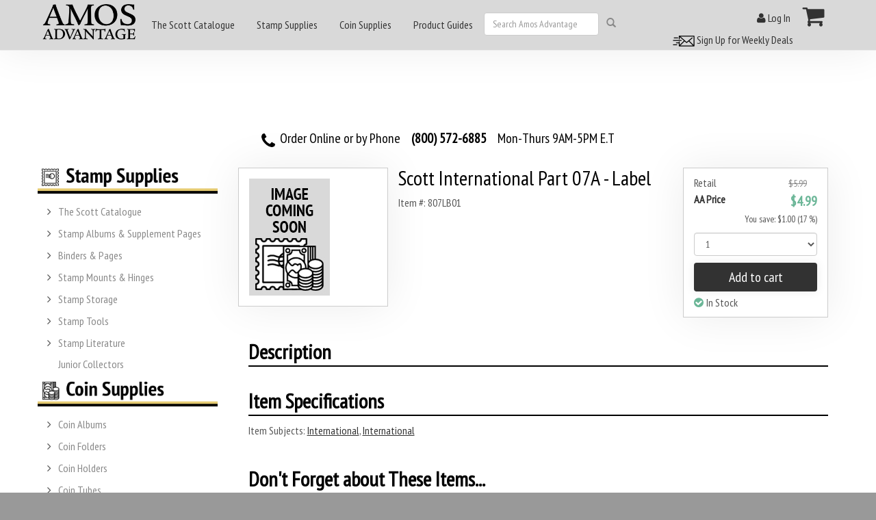

--- FILE ---
content_type: text/html; charset=utf-8
request_url: https://www.amosadvantage.com/product/Scott-International-Part-7A-Label
body_size: 20286
content:

<!DOCTYPE html>
<!--[if lt IE 7]>
    <html lang = "en-US" class="no-js lt-ie10 lt-ie9 lt-ie8 lt-ie7 static detail-book contents">
<![endif]-->
<!--[if IE 7]>
    <html lang = "en-US" class="no-js lt-ie10 lt-ie9 lt-ie8 static detail-book contents contents">
<![endif]-->
<!--[if IE 8]>
    <html lang = "en-US" class="no-js lt-ie10 lt-ie9 static detail-book contents contents contents">
<![endif]-->
<!--[if IE 9]>
    <html lang = "en-US" class="no-js lt-ie10 static detail-book contents contents contents contents">
<![endif]-->
<!--[if gt IE 9]><!-->
<html lang = "en-US" class="no-js static detail-book contents contents contents contents contents swatch-default theme-AmosTheme" style="">
<!--<![endif]-->
    <head>
        <link rel="apple-touch-icon" href="/Themes/AmosTheme/Content/ico/apple-touch-icon.png">
        <link rel="apple-touch-icon" sizes="72x72" href="/Themes/AmosTheme/Content/ico/apple-touch-icon-72.png">
        <link rel="apple-touch-icon" sizes="114x114" href="/Themes/AmosTheme/Content/ico/apple-touch-icon-114.png">
        <link rel="apple-touch-icon" sizes="144x144" href="/Themes/AmosTheme/Content/ico/apple-touch-icon-144.png">
        <title>Amos Advantage - Scott International Part 07A - Label</title>
        <link href="/Modules/Orchard.Resources/Styles/jquery-ui.min.css" rel="stylesheet" type="text/css" />
<link rel="stylesheet" type="text/css" />
<link href="/Modules/Cider.Catalog/Styles/core.css" rel="stylesheet" type="text/css" />
<link href="/Modules/Cider.ShoppingCart/Styles/cart.min.css" rel="stylesheet" type="text/css" />
<link href="/Modules/Cider.Catalog/Styles/core.min.css" rel="stylesheet" type="text/css" />
<link href="/Modules/Orchard.Search/Styles/orchard-search-search.css" rel="stylesheet" type="text/css" />
<link href="/Themes/Braeburn/Styles/font-awesome.min.css" rel="stylesheet" type="text/css" />
<link href="/Modules/Cider.Customer/Styles/Customer.min.css" rel="stylesheet" type="text/css" />
<link href="/Modules/Cider.Catalog/Styles/core.min.css" rel="stylesheet" type="text/css" />
<link href="/Modules/Cider.CatalogListWidgets/Styles/product.min.css" rel="stylesheet" type="text/css" />
<link href="/Themes/Braeburn/Styles/braeburn.min.css" rel="stylesheet" type="text/css" />
<link href="/Themes/AmosTheme/Styles/Styles.min.css" rel="stylesheet" type="text/css" />
<script src="/Modules/Orchard.Resources/scripts/jquery.min.js" type="text/javascript"></script>
<script src="/Modules/Orchard.Resources/scripts/jquery-ui.min.js" type="text/javascript"></script>
<!--[if lt IE 9]>
<script src="/Themes/PJS.Bootstrap/html5shiv.js" type="text/javascript"></script>
<![endif]-->
<!--[if lt IE 9]>
<script src="/Themes/PJS.Bootstrap/respond.min.js" type="text/javascript"></script>
<![endif]-->
<meta content="Orchard" name="generator" />
<meta content="Amos Advantage" name="og:site_name" />
<meta content="" name="keywords" />
<meta content="" name="description" />
<meta content="" name="og:description" />
<meta content="utf-8" name="charset" />
<meta content="IE=edge,chrome=1" name="X-UA-Compatible" />
<meta content="width=device-width, initial-scale=1" name="viewport" />
<meta content="yes" name="apple-mobile-web-app-capable" />
<link href="/Media/favicon/favicon.ico" rel="shortcut icon" type="image/x-icon" />

		<meta name="description" content="Amos Advantage Catalogue Bookstore" />
        <script> (function(d) { d.className = "dyn " + d.className.substring(6, d.className.length); })(document.documentElement); </script>

		
			<!-- Global site tag (gtag.js) - Google Ads: 1032790890 -->
		<script async src="https://www.googletagmanager.com/gtag/js?id=G-NYRV1LVBSG"></script>
		<script>
		  window.dataLayer = window.dataLayer || [];
		  function gtag(){dataLayer.push(arguments);}
		  gtag('js', new Date());
		  gtag('config', 'G-NYRV1LVBSG');
		</script>
        <style>
            .panel-background{display:none;position:absolute;background:#000;z-index:999}.lds-ellipsis{display:inline-block;position:relative;width:80px;height:80px}.lds-ellipsis div{position:absolute;top:23px;width:13px;height:13px;border-radius:50%;background:#fff;animation-timing-function:cubic-bezier(0,1,1,0)}.lds-ellipsis div:first-child{left:8px;animation:.6s infinite lds-ellipsis1}.lds-ellipsis div:nth-child(2){left:8px;animation:.6s infinite lds-ellipsis2}.lds-ellipsis div:nth-child(3){left:32px;animation:.6s infinite lds-ellipsis2}.lds-ellipsis div:nth-child(4){left:56px;animation:.6s infinite lds-ellipsis3}.d-flex{display:flex!important}.justify-content-center{justify-content:center!important}.mt-5{margin-top:3rem!important}.mt-2{margin-top:.5rem!important}.text-light{color:rgba(var(--bs-light-rgb),var(--bs-text-opacity))!important}
        </style>
    </head>
		
    <body class=" fixed-nav">
        
        


<div class="split-1234 aside-1" id="layout-wrapper">
        <div id="header-navbar" class="navbar navbar-fixed-top navbar-default">
            <div class="container">
                <div class="navbar-header">
<div class="zone zone-header">

    <a class="navbar-brand" href="/" title=""><img src="/Themes/AmosTheme/Content/logo.png" alt="Amos Advantage" class="img-responsive" width="150" height="62"></a>
</div>                    <button class="navbar-toggle" type="button" data-toggle="collapse" data-target="#main-menu">
                        <span class="icon-bar"></span>
                        <span class="icon-bar"></span>
                        <span class="icon-bar"></span>
                    </button>
                </div>
                <div class="navbar-collapse collapse" id="main-menu">
<div class="zone zone-navigation">


<article class="main-mobile-menu-nav-2 widget-navigation widget-html-widget widget">
<div class="container-fluid">
<div class="row">
<div class="col-md-2">
<div id="MainMenu">
<div class="list-group panel"><!-- Begin Navigation List Items --> <!-- Begin Nav Item 1 --> <a class="list-group-item list-group-item-success" href="#demo6" data-toggle="collapse" data-parent="#MainMenu"> <strong> THE SCOTT CATALOGUE </strong> </a>
<div id="demo6" class="collapse"><a class="list-group-item" href="/Store/Category/Stamps/Scott-Catalogs"> <strong> Printed Editions</strong> </a> <a class="list-group-item" href="/Product/Scott-Catalogue-Subscription-Digital"> <strong> Digital Subscriptions</strong> </a> <a class="list-group-item" href="/product/scott-catalogues-of-postage-stamps"> <strong> Shop ALL Scott Catalogs </strong> </a></div>
<!-- End Nav Item 1 --> <!-- Begin Nav Item 2 --> <a class="list-group-item list-group-item-success" href="#demo3" data-toggle="collapse" data-parent="#MainMenu"> <strong> STAMP SUPPLIES </strong> </a>
<div id="demo3" class="collapse"><a class="list-group-item" href="/Store/Category/Stamps/Scott-Catalogs"> <strong> Scott Catalogs </strong> </a> <a class="list-group-item" href="#SubMenu1S" data-toggle="collapse" data-parent="#SubMenu1S"> <strong> Albums &amp; Supplements </strong> </a>
<div id="SubMenu1S" class="collapse list-group-submenu"><a class="list-group-item" href="/store/category/stamps/albums-supplements/new-releases" data-parent="#SubMenu1S"> New Supplements </a> <a class="list-group-item" href="/store/category/stamps/albums-supplements/scott" data-parent="#SubMenu1S"> Scott Supplements </a> <a class="list-group-item" href="/store/category/stamps/albums-supplements/minkus" data-parent="#SubMenu1S"> Minkus Supplements </a> <a class="list-group-item" href="/store/category/stamps/albums-supplements/schaubek" data-parent="#SubMenu1S"> Schaubek Supplements </a> <a class="list-group-item" href="/store/category/stamps/albums-supplements/he-harris" data-parent="#SubMenu1S"> HE Harris Supplements </a> <a class="list-group-item" href="/store/category/stamps/albums-supplements/album-sets" data-parent="#SubMenu1S"> Album Sets </a> <a class="list-group-item" href="/store/supplements" data-parent="#SubMenu1S"> <em> Stamp Album Supplement Finder </em> </a> <a class="list-group-item" href="/store/category/stamps/albums-supplements" data-parent="#SubMenu1S"> <strong> &gt; SHOP ALL ALBUMS &amp; SUPPLEMENTS </strong> </a></div>
<a class="list-group-item" href="#SubMenu2S" data-toggle="collapse" data-parent="#SubMenu2S"> <strong> Binders &amp; Pages </strong> </a>
<div id="SubMenu2S" class="collapse list-group-submenu"><a class="list-group-item" href="/store/category/stamps/binders-pages/binders" data-parent="#SubMenu2S"> Binders &amp; Slipcases </a> <a class="list-group-item" href="/store/category/stamps/binders-pages/pages/blank" data-parent="#SubMenu2S"> Blank Pages </a> <a class="list-group-item" href="/store/category/stamps/binders-pages/pages/cover" data-parent="#SubMenu2S"> Cover Pages </a> <a class="list-group-item" href="/store/category/stamps/binders-pages/pages/mint-sheet" data-parent="#SubMenu2S"> Mint Sheet Pages </a> <a class="list-group-item" href="/store/category/stamps/binders-pages/pages/protectors" data-parent="#SubMenu2S"> Page Protectors </a> <a class="list-group-item" href="/store/category/stamps/binders-pages/pages/stock-sheets" data-parent="#SubMenu2S"> Stock Sheets </a> <a class="list-group-item" href="/store/category/stamps/binders-pages/labels" data-parent="#SubMenu2S"> Binder Labels </a> <a class="list-group-item" href="/store/category/stamps/binders-pages" data-parent="#SubMenu2S"> <strong> &gt; SHOP ALL BINDERS &amp; PAGES </strong> </a></div>
<a class="list-group-item" href="#SubMenu3S" data-toggle="collapse" data-parent="#SubMenu3S"> <strong> Stamp Mounts &amp; Hinges </strong> </a>
<div id="SubMenu3S" class="collapse list-group-submenu"><a class="list-group-item" href="/store/category/stamps/mounts-hinges/scottmounts" data-parent="#SubMenu3S"> ScottMount Stamp Mounts </a> <a class="list-group-item" href="/store/category/stamps/mounts-hinges/showgard" data-parent="#SubMenu3S"> Showgard Stamp Mounts </a> <a class="list-group-item" href="/store/category/stamps/mounts-hinges/mount-cutters" data-parent="#SubMenu3S"> Mount Cutters </a> <a class="list-group-item" href="/stamp-guides/scottmount-stamp-mount-size-guide" data-parent="#SubMenu3S"> <em> ScottMount Size Guide </em> </a> <a class="list-group-item" href="/store/category/stamps/mounts-hinges" data-parent="#SubMenu3S"> <strong> &gt; SHOP ALL STAMP MOUNTS &amp; HINGES </strong> </a></div>
<a class="list-group-item" href="#SubMenu4S" data-toggle="collapse" data-parent="#SubMenu4S"> <strong> Stamp Storage </strong> </a>
<div id="SubMenu4S" class="collapse list-group-submenu"><a class="list-group-item" href="/store/category/stamps/stamp-storage/stock-books" data-parent="#SubMenu4S"> Stock Books </a> <a class="list-group-item" href="/store/category/stamps/stamp-storage/sleeves" data-parent="#SubMenu4S"> Sleeves </a> <a class="list-group-item" href="/store/category/stamps/stamp-storage/glassine-envelopes" data-parent="#SubMenu4S"> Glassine Envelopes </a> <a class="list-group-item" href="/store/category/stamps/stamp-storage/approval-cards" data-parent="#SubMenu4S"> Approval / Dealer Cards </a> <a class="list-group-item" href="/Store/Category/Stamps/Stamp-Storage" data-parent="#SubMenu4S"> <strong> &gt; SHOP ALL STAMP STORAGE SUPPLIES </strong> </a></div>
<a class="list-group-item" href="#SubMenu5S" data-toggle="collapse" data-parent="#SubMenu5S"> <strong> Stamp Tools </strong> </a>
<div id="SubMenu5S" class="collapse list-group-submenu"><a class="list-group-item" href="/store/category/stamps/stamp-tools/magnifiers" data-parent="#SubMenu5S"> Magnifiers </a> <a class="list-group-item" href="/store/category/stamps/stamp-tools/lights-lamps" data-parent="#SubMenu5S"> Lights &amp; Lamps </a> <a class="list-group-item" href="/store/category/stamps/stamp-tools/perforation-gauges" data-parent="#SubMenu5S"> Perforation Gauges </a> <a class="list-group-item" href="/store/category/stamps/stamp-tools/tongs" data-parent="#SubMenu5S"> Tongs </a> <a class="list-group-item" href="/store/category/stamps/stamp-tools/anti-corrosion" data-parent="#SubMenu5S"> Anti-Corrosion </a> <a class="list-group-item" href="/store/category/stamps/stamp-tools/watermark-fluid" data-parent="#SubMenu5S"> Watermark Fluid </a> <a class="list-group-item" href="/store/category/stamps/stamp-tools/drying-supplies" data-parent="#SubMenu5S"> Drying Supplies </a> <a class="list-group-item" href="/store/category/stamps/stamp-tools" data-parent="#SubMenu5S"> <strong> &gt; SHOP ALL STAMP TOOLS </strong> </a></div>
<a class="list-group-item" href="#SubMenu6S" data-toggle="collapse" data-parent="#SubMenu6S"> <strong> Books &amp; Literature </strong> </a>
<div id="SubMenu6S" class="collapse list-group-submenu"><a class="list-group-item" href="/Store/Category/Stamps/Stamp-Literature/Reference" data-parent="#SubMenu6S"> Stamp Reference Guides </a></div>
<a class="list-group-item" href="/Store/Category/Stamps"> <strong> <em> &gt; SHOP ALL STAMP SUPPLIES </em> </strong> </a></div>
<!-- End Nav Item 2 --> <!-- Begin Nav Item 2 --> <a class="list-group-item list-group-item-success" href="#demo4" data-toggle="collapse" data-parent="#MainMenu"> <strong> COIN SUPPLIES </strong> </a>
<div id="demo4" class="collapse"><a class="list-group-item" href="#SubMenu2C" data-toggle="collapse" data-parent="#SubMenu2C"> <strong> Coin Holders </strong> </a>
<div id="SubMenu2C" class="collapse list-group-submenu"><a class="list-group-item" href="/Store/Category/Coins/Holders/2x2-Flips" data-parent="#SubMenu2C"> 2x2 Flips </a> <a class="list-group-item" href="#SubSubMenu2C" data-toggle="collapse" data-parent="#SubSubMenu2C"> 2x2 Snaplocks </a>
<div id="SubSubMenu2C" class="collapse list-group-submenu list-group-submenu-2C"><a class="list-group-item" href="/Store/Category/Coins/Holders/2x2-Snaplocks/Quadrum" data-parent="#SubSubMenu2C"> Quadrum 2x2 </a> <a class="list-group-item" href="/Store/Category/Coins/Holders/2x2-Snaplocks/Quadrum-Intercept" data-parent="#SubSubMenu2C"> Quadrum Intercept 2x2 </a> <a class="list-group-item" href="/Store/Category/Coins/Holders/2x2-Snaplocks/Snap-Tight" data-parent="#SubSubMenu2C"> Snap-Tite 2x2 </a></div>
<a class="list-group-item" href="#SubSubMenu3C" data-toggle="collapse" data-parent="#SubSubMenu3C"> Certified Style Slabs </a>
<div id="SubSubMenu3C" class="collapse list-group-submenu list-group-submenu-3C"><a class="list-group-item" href="/Store/Category/Coins/Holders/Certified-Slabs/Coin-World-Premiere" data-parent="#SubSubMenu3C"> Coin World Premiere Coin Slabs </a> <a class="list-group-item" href="/Store/Category/Coins/Holders/Certified-Slabs/Everslab" data-parent="#SubSubMenu3C"> Lighthouse Everslab </a> <a class="list-group-item" href="/Store/Category/Coins/Holders/Certified-Slabs" data-parent="#SubSubMenu3C"> <strong> SHOP ALL CERTIFIED STYLE SLABS </strong> </a></div>
<a class="list-group-item" href="#SubSubMenu4C" data-toggle="collapse" data-parent="#SubSubMenu4C"> Coin Tubes </a>
<div id="SubSubMenu4C" class="collapse list-group-submenu list-group-submenu-4C"><a class="list-group-item" href="/Store/Category/Coins/Tubes/Round" data-parent="#SubSubMenu4C"> Round Coin Tubes </a> <a class="list-group-item" href="/Store/Category/Coins/Tubes/Square" data-parent="#SubSubMenu4C"> Square Coin Tubes </a> <a class="list-group-item" href="/Store/Category/Coins/Tubes/Storage-Sets" data-parent="#SubSubMenu4C"> Coin Tube Storage Sets </a> <a class="list-group-item" href="/Store/Category/Coins/Tubes" data-parent="#SubSubMenu4C"> <strong> SHOP ALL COIN TUBES </strong> </a></div>
<a class="list-group-item" href="#SubSubMenu5C" data-toggle="collapse" data-parent="#SubSubMenu5C"> Coin Capsules </a>
<div id="SubSubMenu5C" class="collapse list-group-submenu list-group-submenu-5C"><a class="list-group-item" href="/Store/Category/Coins/Holders/Capsules/Guardhouse" data-parent="#SubSubMenu5C"> Guardhouse Coin Capsules </a> <a class="list-group-item" href="/Store/Category/Coins/Holders/Capsules/Lighthouse" data-parent="#SubSubMenu5C"> Lighthouse Coin Capsules </a> <a class="list-group-item" href="/Store/Category/Coins/Holders/Capsules" data-parent="#SubSubMenu5C"> <strong> SHOP ALL COIN CAPSULES </strong> </a></div>
<a class="list-group-item" href="/Store/Category/Coins/Holders/Coin-Sets" data-parent="#SubMenu2C"> Coin Set Holders </a> <a class="list-group-item" href="/Store/Category/Coins/Holders" data-parent="#SubMenu2C"> <strong> &gt; SHOP ALL COIN HOLDERS </strong> </a></div>
<a class="list-group-item" href="#SubMenu1C" data-toggle="collapse" data-parent="#SubMenu1C"> <strong> Coin Albums </strong> </a>
<div id="SubMenu1C" class="collapse list-group-submenu"><a class="list-group-item" href="/Store/Category/Coins/Albums/Dansco" data-parent="#SubMenu1C"> Dansco Coin Albums </a> <a class="list-group-item" href="/Store/Category/Coins/Albums/Lighthouse" data-parent="#SubMenu1C"> Lighthouse Coin Albums </a> <a class="list-group-item" href="/Store/Category/Coins/Albums/Whitman" data-parent="#SubMenu1C"> Whitman Coin Albums </a> <a class="list-group-item" href="/Store/Category/Coins/Albums/Certified-Coins" data-parent="#SubMenu1C"> Certified Style Coin Albums </a> <a class="list-group-item" href="/Store/Category/Coins/Albums" data-parent="#SubMenu1C"> <strong> &gt; SHOP ALL COIN ALBUMS </strong> </a></div>
<a class="list-group-item" href="/Store/Category/Coins/Folders"> <strong> Coin Folders </strong> </a> <a class="list-group-item" href="#SubMenu3C" data-toggle="collapse" data-parent="#SubMenu3C"> <strong> Storage &amp; Display </strong> </a>
<div id="SubMenu3C" class="collapse list-group-submenu"><a class="list-group-item" href="/Store/Category/Coins/Storage-Display/Boxes-Frames" data-parent="#SubMenu3C"> Display Boxes &amp; Frames </a> <a class="list-group-item" href="/Store/Category/Coins/Storage-Display/Boxes" data-parent="#SubMenu3C"> Storage Boxes </a> <a class="list-group-item" href="/Store/Category/Coins/Storage-Display/Poly-Bags" data-parent="#SubMenu3C"> Poly Bags </a> <a class="list-group-item" href="/Store/Category/Coins/Storage-Display/Trays-Cases" data-parent="#SubMenu3C"> Trays, Boxes &amp; Cases </a> <a class="list-group-item" href="/Store/Category/Coins/Storage-Display" data-parent="#SubMenu3C"> <strong> &gt; SHOP ALL COIN STORAGE &amp; DISPLAY </strong> </a></div>
<a class="list-group-item" href="#SubMenu4C" data-toggle="collapse" data-parent="#SubMenu4C"> <strong> Tools &amp; Accessories </strong> </a>
<div id="SubMenu4C" class="collapse list-group-submenu"><a class="list-group-item" href="/Store/Category/Coins/Tools-Accessories/Tongs" data-parent="#SubMenu4C"> Coin Tongs </a> <a class="list-group-item" href="/Store/Category/Coins/Tools-Accessories/Lights-Lamps" data-parent="#SubMenu4C"> Lights &amp; Lamps </a> <a class="list-group-item" href="/Store/Category/Coins/Tools-Accessories/Magnifiers" data-parent="#SubMenu4C"> Magnifiers </a> <a class="list-group-item" href="/Store/Category/Coins/Tools-Accessories/Scales" data-parent="#SubMenu4C"> Scales </a> <a class="list-group-item" href="/Store/Category/Coins/Tools-Accessories/Gloves" data-parent="#SubMenu4C"> Gloves &amp; Mats </a> <a class="list-group-item" href="/Store/Category/Coins/Tools-Accessories" data-parent="#SubMenu4C"> <strong> &gt; SHOP ALL COIN TOOLS &amp; ACCESSORIES </strong> </a></div>
<a class="list-group-item" href="/Store/Category/Coins/binders-pages"> <strong> Binders &amp; Pages </strong> </a> <a class="list-group-item" href="/Store/Category/Coins"> <strong> <em> SHOP ALL COIN SUPPLIES </em> </strong> </a></div>
<!-- End Nav Item 3 --> <!-- Begin Nav Item 4 --> <a class="list-group-item list-group-item-success" href="#demo5" data-toggle="collapse" data-parent="#MainMenu"> <strong> HOBBY GUIDES </strong> </a>
<div id="demo5" class="collapse"><a class="list-group-item list-group-item-success" href="/stamp-guides"> Stamp Guides </a> <a class="list-group-item list-group-item-success" href="/coin-guides"> Coin Guides </a></div>
<!-- End Nav Item 4 --> <!-- End Navigation List Items --></div>
</div>
</div>
</div>
</div>
</article>


<article class="main-menu-nav widget-navigation widget-menu-widget widget">


<ul class="nav navbar-nav menu menu-main-menu">


<li class="dropdown first"><div class="dropdown-bar">
    <div class="expand-arrow dropdown-toggle" data-toggle="dropdown">
        <i class="fa fa-angle-right"></i>
    </div>
    <div class="open-on-hover expand-arrow-companion">
        <a href="/product/scott-catalogues-of-postage-stamps">The Scott Catalogue</a>
    </div>
</div>
                <ul class="dropdown-menu">
                    
<li><a href="/Product/Scott-Catalogue-Printed-Editions-stamp-values-new-issues-listings">Scott Postage Stamp Catalogue (Printed Editions) of Stamp Values</a>
</li>
<li><a href="/Product/Scott-Catalogue-Subscription-Digital">Scott Stamp Catalogue Digital Subscription</a>
</li>
<li><a href="/product/scott-catalogue-of-postage-stamps/volume-1/countries-a-b-united-states-united-nations-australia-brazil">Scott Stamp Catalogue Volume 1 (US, UN & Countries A-B)</a>
</li>
<li><a href="/product/scott-catalogue-of-postage-stamps/volume-2/countries-canada-china-france">Scott Stamp Catalogue Volume 2 (Countries C-F)</a>
</li>
<li><a href="/product/scott-catalogue-of-postage-stamps/volume-3/countries-germany-great-britain-ireland-italy">Scott Stamp Catalogue Volume 3 (Countries G-I)</a>
</li>
<li><a href="/product/scott-catalogue-of-postage-stamps/volume-4/countries-japan-korea-mexico">Scott Stamp Catalogue Volume 4 (Countries J-M)</a>
</li>
<li><a href="/product/scott-catalogue-of-postage-stamps/volume-5/countries-netherlands-new-zealand-norway-philippines">Scott Stamp Catalogue Volume 5 (Countries N-Sam)</a>
</li>
<li><a href="/product/scott-catalogue-of-postage-stamps/volume-6/countries-spain-sweden-switzerland-ukraine">Scott Stamp Catalogue Volume 6 (Countries San-Z)</a>
</li>
<li><a href="/product/scott-catalogue-of-postage-stamps/set/volume-1-6-world-set">Scott Stamp Catalogue World Set (Volumes 1-6)</a>
</li>
<li><a href="/product/scott-catalogue-of-postage-stamps/specialized/united-states-stamps-covers">Scott U.S. Specialized Catalogue of Stamps & Covers</a>
</li>
<li><a href="/product/scott-catalogue-of-postage-stamps/classic/1840-1940-world-specialized">Scott Classic (1840-1940 World) Specialized Stamp Catalogue</a>
</li>
<li><a href="/product/scott-catalogue-of-postage-stamps/specialized/united-nations-stamps-un">Scott United Nations Specialized Catalogue of Stamps</a>
</li>
<li><a href="/product/scott-catalogue-of-postage-stamps/pocket/united-states-us-usa">Scott U.S. Stamp Pocket Catalogue</a>
</li>
<li><a href="/product/scott-catalogue-of-postage-stamps/errors/united-states-postage-stamp-u-s-us">Scott U.S. Stamp Errors Catalogue</a>
</li>
<li><a href="/product/scott-catalogue-of-postage-stamps/regional-volumes/">Regional Volumes of the Scott Catalogue</a>
</li>
                </ul>
</li>
<li class="dropdown"><div class="dropdown-bar">
    <div class="expand-arrow dropdown-toggle" data-toggle="dropdown">
        <i class="fa fa-angle-right"></i>
    </div>
    <div class="open-on-hover expand-arrow-companion">
        <a href="/Store/Category/Stamps">Stamp Supplies</a>
    </div>
</div>
                <ul class="dropdown-menu">
                    
<li class="dropdown"><div class="dropdown-bar">
    <div class="secondary expand-arrow dropdown-toggle" data-toggle="dropdown">
        <i class="fa fa-angle-right"></i>
    </div>
    <div class="open-on-hover expand-arrow-companion">
        <a href="/product/scott-catalogues-of-postage-stamps">The Scott Catalogue</a>
    </div>
</div>
                <ul class="dropdown-menu">
                    
<li><a href="/Product/Scott-Catalogue-Printed-Editions-stamp-values-new-issues-listings">Scott Postage Stamp Catalogue (Printed Editions) of Stamp Values</a>
</li>
<li><a href="/Product/Scott-Catalogue-Subscription-Digital">Scott Stamp Catalogue Digital Subscription</a>
</li>
<li><a href="/product/scott-catalogue-of-postage-stamps/volume-1/countries-a-b-united-states-united-nations-australia-brazil">Scott Stamp Catalogue Volume 1 (US, UN & Countries A-B)</a>
</li>
<li><a href="/product/scott-catalogue-of-postage-stamps/volume-2/countries-canada-china-france">Scott Stamp Catalogue Volume 2 (Countries C-F)</a>
</li>
<li><a href="/product/scott-catalogue-of-postage-stamps/volume-3/countries-germany-great-britain-ireland-italy">Scott Stamp Catalogue Volume 3 (Countries G-I)</a>
</li>
<li><a href="/product/scott-catalogue-of-postage-stamps/volume-4/countries-japan-korea-mexico">Scott Stamp Catalogue Volume 4 (Countries J-M)</a>
</li>
<li><a href="/product/scott-catalogue-of-postage-stamps/volume-5/countries-netherlands-new-zealand-norway-philippines">Scott Stamp Catalogue Volume 5 (Countries N-Sam)</a>
</li>
<li><a href="/product/scott-catalogue-of-postage-stamps/volume-6/countries-spain-sweden-switzerland-ukraine">Scott Stamp Catalogue Volume 6 (Countries San-Z)</a>
</li>
<li><a href="/product/scott-catalogue-of-postage-stamps/set/volume-1-6-world-set">Scott Stamp Catalogue World Set (Volumes 1-6)</a>
</li>
<li><a href="/product/scott-catalogue-of-postage-stamps/specialized/united-states-stamps-covers">Scott U.S. Specialized Catalogue of Stamps & Covers</a>
</li>
<li><a href="/product/scott-catalogue-of-postage-stamps/classic/1840-1940-world-specialized">Scott Classic (1840-1940 World) Specialized Stamp Catalogue</a>
</li>
<li><a href="/product/scott-catalogue-of-postage-stamps/specialized/united-nations-stamps-un">Scott United Nations Specialized Catalogue of Stamps</a>
</li>
<li><a href="/product/scott-catalogue-of-postage-stamps/pocket/united-states-us-usa">Scott U.S. Stamp Pocket Catalogue</a>
</li>
<li><a href="/product/scott-catalogue-of-postage-stamps/errors/united-states-postage-stamp-u-s-us">Scott U.S. Stamp Errors Catalogue</a>
</li>
<li><a href="/product/scott-catalogue-of-postage-stamps/regional-volumes/">Regional Volumes of the Scott Catalogue</a>
</li>
                </ul>
</li>
<li class="dropdown"><div class="dropdown-bar">
    <div class="secondary expand-arrow dropdown-toggle" data-toggle="dropdown">
        <i class="fa fa-angle-right"></i>
    </div>
    <div class="open-on-hover expand-arrow-companion">
        <a href="/Store/Category/Stamps/Albums-Supplements">Stamp Albums & Supplement Pages</a>
    </div>
</div>
                <ul class="dropdown-menu">
                    
<li><a href="/Contents/Item/Display/12030">Stamp Album Sets</a>
</li>
<li><a href="/Store/Category/Stamps/Albums-Supplements/Scott">Scott Stamp Albums & Supplement Pages</a>
</li>
<li><a href="/Store/Category/Stamps/Albums-Supplements/Schaubek">Schaubek Stamp Albums & Supplement Pages</a>
</li>
<li><a href="/Store/Category/Stamps/Albums-Supplements/HE-Harris">HE Harris Stamp Albums & Supplement Pages</a>
</li>
<li><a href="/Store/Category/Stamps/Albums-Supplements/Minkus">Minkus Stamp Albums & Supplement Pages</a>
</li>
<li><a href="/product/2022-Minkus-Stamp-Supplement-Pages">2022 Minkus Stamp Supplement Pages</a>
</li>
<li><a href="/product/2022-Scott-Stamp-Supplement-Pages">2022 Scott Stamp Supplement Pages</a>
</li>
<li><a href="/product/2023-Minkus-Stamp-Supplement-Pages">2023 Minkus Stamp Supplement Pages</a>
</li>
<li><a href="/product/2023-Scott-Stamp-Supplement-Pages">2023 Scott Stamp Supplement Pages</a>
</li>
<li><a href="/product/2024-Minkus-Stamp-Supplement-Page">2024 Minkus Stamp Supplement Page</a>
</li>
<li><a href="/product/2024-Scott-Stamp-Supplement-Pages">2024 Scott Stamp Supplement Pages</a>
</li>
<li><a href="/product/2021-Minkus-Supplements">2021 Minkus Stamp Supplement Pages</a>
</li>
<li><a href="/product/2021-Scott-Supplements">2021 Scott Stamp Supplement Pages</a>
</li>
<li><a href="/2025-Minkus-Supplement">2025 Minkus Supplement Pages</a>
</li>
<li><a href="/2025-Scott-Supplements">2025 Scott Supplements Pages</a>
</li>
<li class="dropdown"><div class="dropdown-bar">
    <div class="secondary expand-arrow dropdown-toggle" data-toggle="dropdown">
        <i class="fa fa-angle-right"></i>
    </div>
    <div class="open-on-hover expand-arrow-companion">
        <a href="/Store/Category/Stamps/Albums-Supplements/New-Releases">New Supplement Releases</a>
    </div>
</div>
                <ul class="dropdown-menu">
                    
<li><a href="/Store/Category/Stamps/Albums-Supplements/New-Releases/minkus-supplements">Minkus New Releases</a>
</li>
<li><a href="/Store/Category/Stamps/Albums-Supplements/New-Releases/scott-supplements">Scott New Releases</a>
</li>
                </ul>
</li>
<li><a href="/product/Scott-Hingless">Scott Hingless</a>
</li>
                </ul>
</li>
<li class="dropdown"><div class="dropdown-bar">
    <div class="secondary expand-arrow dropdown-toggle" data-toggle="dropdown">
        <i class="fa fa-angle-right"></i>
    </div>
    <div class="open-on-hover expand-arrow-companion">
        <a href="/Store/Category/Stamps/Binders-Pages">Binders & Pages</a>
    </div>
</div>
                <ul class="dropdown-menu">
                    
<li class="dropdown"><div class="dropdown-bar">
    <div class="secondary expand-arrow dropdown-toggle" data-toggle="dropdown">
        <i class="fa fa-angle-right"></i>
    </div>
    <div class="open-on-hover expand-arrow-companion">
        <a href="/Store/Category/Stamps/Binders-Pages/Binders">Stamp Binders</a>
    </div>
</div>
                <ul class="dropdown-menu">
                    
<li><a href="/Store/Category/Stamps/Binders-Pages/Binders/2-post">2-Post Binders & Slipcases</a>
</li>
<li><a href="/Store/Category/Stamps/Binders-Pages/Binders/3-ring">3-Ring Binders & Slipcases</a>
</li>
<li><a href="/Store/Category/Stamps/Binders-Pages/Binders/6-ring">6-Ring Binders & Slipcases</a>
</li>
<li><a href="/Store/Category/Stamps/Binders-Pages/Binders/he-harris-binders">HE Harris Binders</a>
</li>
<li><a href="/Store/Category/Stamps/Binders-Pages/Binders/lighthouse-binders-slipcases">Lighthouse Binders & Slipcases</a>
</li>
<li><a href="/Store/Category/Stamps/Binders-Pages/Binders/minkus-binders-slipcases">Minkus Binders & Slipcases</a>
</li>
<li><a href="/Store/Category/Stamps/Binders-Pages/Binders/mint-sheet-binders">Mint Sheet Binders</a>
</li>
<li><a href="/Store/Category/Stamps/Binders-Pages/Binders/schaubek-binders-slipcases">Schaubek Binders & Slipcases</a>
</li>
<li><a href="/Store/Category/Stamps/Binders-Pages/Binders/scott-binders-slipcases">Scott Binders & Slipcases</a>
</li>
<li><a href="/Store/Category/Stamps/Binders-Pages/Binders/stamp-cover-binders">Stamp Cover Binders</a>
</li>
                </ul>
</li>
<li class="dropdown"><div class="dropdown-bar">
    <div class="secondary expand-arrow dropdown-toggle" data-toggle="dropdown">
        <i class="fa fa-angle-right"></i>
    </div>
    <div class="open-on-hover expand-arrow-companion">
        <a href="/Store/Category/Stamps/Binders-Pages/Labels">Stamp Binder Labels</a>
    </div>
</div>
                <ul class="dropdown-menu">
                    
<li><a href="/Store/Category/Stamps/Binders-Pages/Labels/blank">Blank</a>
</li>
<li><a href="/Store/Category/Stamps/Binders-Pages/Labels/caribbean">Caribbean</a>
</li>
<li><a href="/Store/Category/Stamps/Binders-Pages/Labels/eastern-europe">Eastern Europe</a>
</li>
<li><a href="/Store/Category/Stamps/Binders-Pages/Labels/international">International</a>
</li>
<li><a href="/Store/Category/Stamps/Binders-Pages/Labels/north-america">North America</a>
</li>
<li><a href="/Store/Category/Stamps/Binders-Pages/Labels/topical">Topical</a>
</li>
<li><a href="/Store/Category/Stamps/Binders-Pages/Labels/united-nations">United Nations</a>
</li>
                </ul>
</li>
<li class="dropdown"><div class="dropdown-bar">
    <div class="secondary expand-arrow dropdown-toggle" data-toggle="dropdown">
        <i class="fa fa-angle-right"></i>
    </div>
    <div class="open-on-hover expand-arrow-companion">
        <a href="/Store/Category/Stamps/Binders-Pages/Pages">Pages</a>
    </div>
</div>
                <ul class="dropdown-menu">
                    
<li class="dropdown"><div class="dropdown-bar">
    <div class="secondary expand-arrow dropdown-toggle" data-toggle="dropdown">
        <i class="fa fa-angle-right"></i>
    </div>
    <div class="open-on-hover expand-arrow-companion">
        <a href="/Store/Category/Stamps/Binders-Pages/Pages/Blank">Blank Pages</a>
    </div>
</div>
                <ul class="dropdown-menu">
                    
<li><a href="/Store/Category/Stamps/Binders-Pages/Pages/Blank/scott">Scott Blank Pages</a>
</li>
                </ul>
</li>
<li><a href="/Store/Category/Stamps/Binders-Pages/Pages/Cover">Cover Pages</a>
</li>
<li><a href="/Store/Category/Stamps/Binders-Pages/Pages/Mint-Sheet">Mint Sheet Pages</a>
</li>
<li><a href="/Store/Category/Stamps/Binders-Pages/Pages/Protectors">Page Protectors</a>
</li>
<li><a href="/Store/Category/Stamps/Binders-Pages/Pages/Stock-Sheets">Stock Sheets</a>
</li>
                </ul>
</li>
                </ul>
</li>
<li class="dropdown"><div class="dropdown-bar">
    <div class="secondary expand-arrow dropdown-toggle" data-toggle="dropdown">
        <i class="fa fa-angle-right"></i>
    </div>
    <div class="open-on-hover expand-arrow-companion">
        <a href="/Store/Category/Stamps/Mounts-Hinges">Stamp Mounts & Hinges</a>
    </div>
</div>
                <ul class="dropdown-menu">
                    
<li class="dropdown"><div class="dropdown-bar">
    <div class="secondary expand-arrow dropdown-toggle" data-toggle="dropdown">
        <i class="fa fa-angle-right"></i>
    </div>
    <div class="open-on-hover expand-arrow-companion">
        <a href="/Store/Category/Stamps/Mounts-Hinges/ScottMounts">Scott Stamp Mounts</a>
    </div>
</div>
                <ul class="dropdown-menu">
                    
<li><a href="/Store/Category/Stamps/Mounts-Hinges/ScottMounts/215mm">215mm Strips</a>
</li>
<li><a href="/Store/Category/Stamps/Mounts-Hinges/ScottMounts/240mm">240mm Strips</a>
</li>
<li><a href="/Store/Category/Stamps/Mounts-Hinges/ScottMounts/265mm">265mm Strips</a>
</li>
<li><a href="/Store/Category/Stamps/Mounts-Hinges/ScottMounts/modern-panes">Modern Panes</a>
</li>
<li><a href="/Store/Category/Stamps/Mounts-Hinges/ScottMounts/pre-cut">Pre-Cut Mounts</a>
</li>
                </ul>
</li>
<li><a href="/Store/Category/Stamps/Mounts-Hinges/Prinz">Prinz Stamp Mounts</a>
</li>
<li><a href="/Store/Category/Stamps/Mounts-Hinges/Mount-Cutters">Stamp Mount Cutters</a>
</li>
<li class="dropdown"><div class="dropdown-bar">
    <div class="secondary expand-arrow dropdown-toggle" data-toggle="dropdown">
        <i class="fa fa-angle-right"></i>
    </div>
    <div class="open-on-hover expand-arrow-companion">
        <a href="/Store/Category/Stamps/Mounts-Hinges/showgard">Showgard Stamp Mounts</a>
    </div>
</div>
                <ul class="dropdown-menu">
                    
<li><a href="/Store/Category/Stamps/Mounts-Hinges/showgard/215mm">215mm Strips</a>
</li>
<li><a href="/Store/Category/Stamps/Mounts-Hinges/showgard/240mm">240mm Strips</a>
</li>
<li><a href="/Store/Category/Stamps/Mounts-Hinges/showgard/264mm">264mm Strips</a>
</li>
<li><a href="/Store/Category/Stamps/Mounts-Hinges/showgard/modern-panes">Modern Panes</a>
</li>
<li><a href="/Store/Category/Stamps/Mounts-Hinges/showgard/pre-cut-mounts">Pre-Cut Mounts</a>
</li>
                </ul>
</li>
                </ul>
</li>
<li class="dropdown"><div class="dropdown-bar">
    <div class="secondary expand-arrow dropdown-toggle" data-toggle="dropdown">
        <i class="fa fa-angle-right"></i>
    </div>
    <div class="open-on-hover expand-arrow-companion">
        <a href="/Store/Category/Stamps/Stamp-Storage">Stamp Storage</a>
    </div>
</div>
                <ul class="dropdown-menu">
                    
<li><a href="/Store/Category/Stamps/Stamp-Storage/Sleeves">Sleeves</a>
</li>
<li><a href="/Store/Category/Stamps/Stamp-Storage/Glassine-Envelopes">Glassine Envelopes</a>
</li>
<li><a href="/Store/Category/Stamps/Stamp-Storage/Stock-Books">Stamp Stockbooks</a>
</li>
<li class="dropdown"><div class="dropdown-bar">
    <div class="secondary expand-arrow dropdown-toggle" data-toggle="dropdown">
        <i class="fa fa-angle-right"></i>
    </div>
    <div class="open-on-hover expand-arrow-companion">
        <a href="/Store/Category/Stamps/Stamp-Storage/Approval-Cards">Stamp Approval / Dealer Cards</a>
    </div>
</div>
                <ul class="dropdown-menu">
                    
<li><a href="/Store/Category/Stamps/Stamp-Storage/Approval-Cards/black-cards">Black Cards</a>
</li>
<li><a href="/Store/Category/Stamps/Stamp-Storage/Approval-Cards/white-cards">White Cards</a>
</li>
<li><a href="/Store/Category/Stamps/Stamp-Storage/Approval-Cards/storage-box">Storage Box</a>
</li>
                </ul>
</li>
<li><a href="/Store/Category/Stamps/Stamp-Storage/stamp-stock-albums">Stamp Stock Albums</a>
</li>
                </ul>
</li>
<li class="dropdown"><div class="dropdown-bar">
    <div class="secondary expand-arrow dropdown-toggle" data-toggle="dropdown">
        <i class="fa fa-angle-right"></i>
    </div>
    <div class="open-on-hover expand-arrow-companion">
        <a href="/Store/Category/Stamps/Stamp-Tools">Stamp Tools</a>
    </div>
</div>
                <ul class="dropdown-menu">
                    
<li><a href="/Store/Category/Stamps/Stamp-Tools/Anti-Corrosion">Anti-Corrosion Stamp Supplies</a>
</li>
<li><a href="/Store/Category/Stamps/Stamp-Tools/Lights-Lamps">Stamp Lights & Lamps</a>
</li>
<li><a href="/Store/Category/Stamps/Stamp-Tools/Magnifiers">Stamp Magnifiers</a>
</li>
<li><a href="/Store/Category/Stamps/Stamp-Tools/Perforation-Gauges">Stamp Perforation Gauges</a>
</li>
<li><a href="/Store/Category/Stamps/Stamp-Tools/Tongs">Stamp Tongs</a>
</li>
<li class="dropdown"><div class="dropdown-bar">
    <div class="secondary expand-arrow dropdown-toggle" data-toggle="dropdown">
        <i class="fa fa-angle-right"></i>
    </div>
    <div class="open-on-hover expand-arrow-companion">
        <a href="/store/category/stamps/stamp-tools/drying-supplies">Drying Supplies</a>
    </div>
</div>
                <ul class="dropdown-menu">
                    
<li><a href="/store/category/stamps/stamp-tools/drying-supplies/drying-books">Stamp Drying Books</a>
</li>
                </ul>
</li>
<li><a href="/Store/Category/Stamps/Stamp-Tools/Watermark-Fluid">Watermark Supplies</a>
</li>
<li><a href="/Store/Category/Stamps/Stamp-Tools/misc-tools">Misc. Tools</a>
</li>
                </ul>
</li>
<li class="dropdown"><div class="dropdown-bar">
    <div class="secondary expand-arrow dropdown-toggle" data-toggle="dropdown">
        <i class="fa fa-angle-right"></i>
    </div>
    <div class="open-on-hover expand-arrow-companion">
        <a href="/Store/Category/Stamps/Stamp-Literature">Stamp Literature</a>
    </div>
</div>
                <ul class="dropdown-menu">
                    
<li><a href="/product/ScottPostageStampChecklist">Scott Postage Stamp checklist</a>
</li>
<li><a href="/PRODUCT/Stamp-Literature">Stamp Literature</a>
</li>
                </ul>
</li>
<li><a href="/product/junior-collector-stamp">Junior Collectors</a>
</li>
                </ul>
</li>
<li class="dropdown"><div class="dropdown-bar">
    <div class="expand-arrow dropdown-toggle" data-toggle="dropdown">
        <i class="fa fa-angle-right"></i>
    </div>
    <div class="open-on-hover expand-arrow-companion">
        <a href="/Store/Category/Coins">Coin Supplies</a>
    </div>
</div>
                <ul class="dropdown-menu">
                    
<li class="dropdown"><div class="dropdown-bar">
    <div class="secondary expand-arrow dropdown-toggle" data-toggle="dropdown">
        <i class="fa fa-angle-right"></i>
    </div>
    <div class="open-on-hover expand-arrow-companion">
        <a href="/Store/Category/Coins/Albums">Coin Albums</a>
    </div>
</div>
                <ul class="dropdown-menu">
                    
<li><a href="/Store/Category/Coins/Albums/Certified-Coins">Certified Coin Albums</a>
</li>
<li><a href="/Store/Category/Coins/Albums/Lighthouse">Lighthouse Coin Albums</a>
</li>
<li class="dropdown"><div class="dropdown-bar">
    <div class="secondary expand-arrow dropdown-toggle" data-toggle="dropdown">
        <i class="fa fa-angle-right"></i>
    </div>
    <div class="open-on-hover expand-arrow-companion">
        <a href="/Store/Category/Coins/Albums/Whitman">Whitman Coin Albums</a>
    </div>
</div>
                <ul class="dropdown-menu">
                    
<li><a href="/Store/Category/Coins/Albums/Whitman/cents">Cents</a>
</li>
<li><a href="/Store/Category/Coins/Albums/Whitman/nickels">Nickels</a>
</li>
<li><a href="/Store/Category/Coins/Albums/Whitman/dimes">Dimes</a>
</li>
<li><a href="/Store/Category/Coins/Albums/Whitman/quarters">Quarters</a>
</li>
<li><a href="/Store/Category/Coins/Albums/Whitman/half-dollars">Half Dollars</a>
</li>
<li><a href="/Store/Category/Coins/Albums/Whitman/dollars">Dollars</a>
</li>
<li><a href="/Store/Category/Coins/Albums/Whitman/misc-coins">Misc. Coins</a>
</li>
                </ul>
</li>
                </ul>
</li>
<li class="dropdown"><div class="dropdown-bar">
    <div class="secondary expand-arrow dropdown-toggle" data-toggle="dropdown">
        <i class="fa fa-angle-right"></i>
    </div>
    <div class="open-on-hover expand-arrow-companion">
        <a href="/Store/Category/Coins/Folders">Coin Folders</a>
    </div>
</div>
                <ul class="dropdown-menu">
                    
<li class="dropdown"><div class="dropdown-bar">
    <div class="secondary expand-arrow dropdown-toggle" data-toggle="dropdown">
        <i class="fa fa-angle-right"></i>
    </div>
    <div class="open-on-hover expand-arrow-companion">
        <a href="/Store/Category/Coins/Folders/Whitman">Whitman Coin Folders</a>
    </div>
</div>
                <ul class="dropdown-menu">
                    
<li><a href="/Store/Category/Coins/Folders/Whitman/cents">Cents</a>
</li>
<li><a href="/Store/Category/Coins/Folders/Whitman/nickels">Nickels</a>
</li>
<li><a href="/Store/Category/Coins/Folders/Whitman/dimes">Dimes</a>
</li>
<li><a href="/Store/Category/Coins/Folders/Whitman/quarters">Quarters</a>
</li>
<li><a href="/Store/Category/Coins/Folders/Whitman/half-dollars">Half Dollars</a>
</li>
<li><a href="/Store/Category/Coins/Folders/Whitman/dollars">Dollars</a>
</li>
<li><a href="/Store/Category/Coins/Folders/Whitman/misc-coins">Misc. Coins</a>
</li>
                </ul>
</li>
                </ul>
</li>
<li class="dropdown"><div class="dropdown-bar">
    <div class="secondary expand-arrow dropdown-toggle" data-toggle="dropdown">
        <i class="fa fa-angle-right"></i>
    </div>
    <div class="open-on-hover expand-arrow-companion">
        <a href="/Store/Category/Coins/Holders">Coin Holders</a>
    </div>
</div>
                <ul class="dropdown-menu">
                    
<li class="dropdown"><div class="dropdown-bar">
    <div class="secondary expand-arrow dropdown-toggle" data-toggle="dropdown">
        <i class="fa fa-angle-right"></i>
    </div>
    <div class="open-on-hover expand-arrow-companion">
        <a href="/Store/Category/Coins/Holders/2x2-Flips">2x2 Coin Flips</a>
    </div>
</div>
                <ul class="dropdown-menu">
                    
<li><a href="/Store/Category/Coins/Holders/2x2-Flips/Self-Adhesive">Self-Adhesive 2x2 Coin Flips</a>
</li>
<li><a href="/Store/Category/Coins/Holders/2x2-Flips/Staple-Type">Staple-Type 2x2 Coin Flips</a>
</li>
<li><a href="/Store/Category/Coins/Holders/2x2-Flips/2x2-storage-sets">2x2 Storage Sets</a>
</li>
<li><a href="/Store/Category/Coins/Holders/2x2-Flips/clear-2x2-coin-flips">Clear 2x2 Coin Flips</a>
</li>
                </ul>
</li>
<li class="dropdown"><div class="dropdown-bar">
    <div class="secondary expand-arrow dropdown-toggle" data-toggle="dropdown">
        <i class="fa fa-angle-right"></i>
    </div>
    <div class="open-on-hover expand-arrow-companion">
        <a href="/Store/Category/Coins/Holders/2x2-Snaplocks">2x2 Snaplocks</a>
    </div>
</div>
                <ul class="dropdown-menu">
                    
<li><a href="/Store/Category/Coins/Holders/2x2-Snaplocks/Quadrum">Quadrum 2x2 Snaplocks</a>
</li>
<li><a href="/Store/Category/Coins/Holders/2x2-Snaplocks/Quadrum-Intercept">Quadrum Intercept 2x2 Snaplocks</a>
</li>
                </ul>
</li>
<li class="dropdown"><div class="dropdown-bar">
    <div class="secondary expand-arrow dropdown-toggle" data-toggle="dropdown">
        <i class="fa fa-angle-right"></i>
    </div>
    <div class="open-on-hover expand-arrow-companion">
        <a href="/Store/Category/Coins/Holders/Certified-Slabs">Certified Coin Slabs</a>
    </div>
</div>
                <ul class="dropdown-menu">
                    
<li><a href="/Store/Category/Coins/Holders/Certified-Slabs/Coin-World-Premiere">Coin World Premier Coin Slabs</a>
</li>
<li><a href="/Store/Category/Coins/Holders/Certified-Slabs/QuickSlab">Lighthouse Quickslab Coin Slabs</a>
</li>
<li><a href="/Store/Category/Coins/Holders/Certified-Slabs/Coin-World-Premiere-Holder-Sets">Coin World Premier Holder Sets</a>
</li>
                </ul>
</li>
<li class="dropdown"><div class="dropdown-bar">
    <div class="secondary expand-arrow dropdown-toggle" data-toggle="dropdown">
        <i class="fa fa-angle-right"></i>
    </div>
    <div class="open-on-hover expand-arrow-companion">
        <a href="/Store/Category/Coins/Holders/Capsules">Coin Capsules</a>
    </div>
</div>
                <ul class="dropdown-menu">
                    
<li><a href="/Store/Category/Coins/Holders/Capsules/Guardhouse">Guardhouse Coin Capsules</a>
</li>
<li><a href="/Store/Category/Coins/Holders/Capsules/Lighthouse">Lighthouse Coin Capsules</a>
</li>
                </ul>
</li>
<li><a href="/Store/Category/Coins/Holders/Coin-Sets">Coin Set Holders</a>
</li>
                </ul>
</li>
<li class="dropdown"><div class="dropdown-bar">
    <div class="secondary expand-arrow dropdown-toggle" data-toggle="dropdown">
        <i class="fa fa-angle-right"></i>
    </div>
    <div class="open-on-hover expand-arrow-companion">
        <a href="/Store/Category/Coins/Tubes">Coin Tubes</a>
    </div>
</div>
                <ul class="dropdown-menu">
                    
<li><a href="/Store/Category/Coins/Tubes/Round">Round Coin Tubes</a>
</li>
<li class="dropdown"><div class="dropdown-bar">
    <div class="secondary expand-arrow dropdown-toggle" data-toggle="dropdown">
        <i class="fa fa-angle-right"></i>
    </div>
    <div class="open-on-hover expand-arrow-companion">
        <a href="/Store/Category/Coins/Tubes/Square">Square Coin Tubes</a>
    </div>
</div>
                <ul class="dropdown-menu">
                    
<li><a href="/Store/Category/Coins/Tubes/Square/coinsafe">CoinSafe Square Coin Tubes</a>
</li>
<li><a href="/Store/Category/Coins/Tubes/Square/guardhouse">Guardhouse Square Coin Tubes</a>
</li>
                </ul>
</li>
<li><a href="/Store/Category/Coins/Tubes/Storage-Sets">Coin Tube Storage Sets</a>
</li>
                </ul>
</li>
<li class="dropdown"><div class="dropdown-bar">
    <div class="secondary expand-arrow dropdown-toggle" data-toggle="dropdown">
        <i class="fa fa-angle-right"></i>
    </div>
    <div class="open-on-hover expand-arrow-companion">
        <a href="/Store/Category/Coins/Storage-Display">Storage & Display</a>
    </div>
</div>
                <ul class="dropdown-menu">
                    
<li class="dropdown"><div class="dropdown-bar">
    <div class="secondary expand-arrow dropdown-toggle" data-toggle="dropdown">
        <i class="fa fa-angle-right"></i>
    </div>
    <div class="open-on-hover expand-arrow-companion">
        <a href="/Store/Category/Coins/Storage-Display/Boxes-Frames">Displays & Frames</a>
    </div>
</div>
                <ul class="dropdown-menu">
                    
<li><a href="/Store/Category/Coins/Storage-Display/Boxes-Frames/2x2">2x2 Display</a>
</li>
<li><a href="/Store/Category/Coins/Storage-Display/Boxes-Frames/Capsule">Capsule Display</a>
</li>
<li><a href="/Store/Category/Coins/Storage-Display/Boxes-Frames/Certified-Slab">Certified Coin Displays</a>
</li>
<li><a href="/Store/Category/Coins/Storage-Display/Boxes-Frames/Wood">Wood Coin Displays</a>
</li>
<li><a href="/Store/Category/Coins/Storage-Display/Boxes-Frames/display-frames">Display Frames</a>
</li>
<li><a href="/Store/Category/Coins/Storage-Display/Boxes-Frames/magic-frames">Magic Frames</a>
</li>
                </ul>
</li>
<li class="dropdown"><div class="dropdown-bar">
    <div class="secondary expand-arrow dropdown-toggle" data-toggle="dropdown">
        <i class="fa fa-angle-right"></i>
    </div>
    <div class="open-on-hover expand-arrow-companion">
        <a href="/Store/Category/Coins/Storage-Display/Boxes">Coin Storage Boxes</a>
    </div>
</div>
                <ul class="dropdown-menu">
                    
<li><a href="/Store/Category/Coins/Storage-Display/Boxes/2x2">2x2 Storage Boxes</a>
</li>
<li><a href="/Store/Category/Coins/Storage-Display/Boxes/Capsules">Coin Capsule Storage Boxes</a>
</li>
<li><a href="/Store/Category/Coins/Storage-Display/Boxes/Certified-Slab">Certified Coin Storage Boxes</a>
</li>
<li><a href="/Store/Category/Coins/Storage-Display/Boxes/Tubes">Coin Tube Storage Boxes</a>
</li>
<li><a href="/Store/Category/Coins/Storage-Display/Boxes/coin-set-storage-boxes">Coin Set Storage Boxes</a>
</li>
                </ul>
</li>
<li><a href="/Store/Category/Coins/Storage-Display/Poly-Bags">Poly Bags</a>
</li>
<li class="dropdown"><div class="dropdown-bar">
    <div class="secondary expand-arrow dropdown-toggle" data-toggle="dropdown">
        <i class="fa fa-angle-right"></i>
    </div>
    <div class="open-on-hover expand-arrow-companion">
        <a href="/Store/Category/Coins/Storage-Display/trays-cases">Trays, Boxes & Cases</a>
    </div>
</div>
                <ul class="dropdown-menu">
                    
<li><a href="/Store/Category/Coins/Storage-Display/trays-cases/boxes">Boxes</a>
</li>
<li><a href="/Store/Category/Coins/Storage-Display/trays-cases/cases">Cases</a>
</li>
<li><a href="/Store/Category/Coins/Storage-Display/trays-cases/trays">Trays</a>
</li>
                </ul>
</li>
                </ul>
</li>
<li class="dropdown"><div class="dropdown-bar">
    <div class="secondary expand-arrow dropdown-toggle" data-toggle="dropdown">
        <i class="fa fa-angle-right"></i>
    </div>
    <div class="open-on-hover expand-arrow-companion">
        <a href="/Store/Category/Coins/Tools-Accessories">Coin Tools & Accessories</a>
    </div>
</div>
                <ul class="dropdown-menu">
                    
<li><a href="/Store/Category/Coins/Tools-Accessories/Tongs">Coin Tongs</a>
</li>
<li><a href="/Store/Category/Coins/Tools-Accessories/Lights-Lamps">Coin Lights & Lamps</a>
</li>
<li><a href="/Store/Category/Coins/Tools-Accessories/Magnifiers">Coin Magnifiers</a>
</li>
<li><a href="/Store/Category/Coins/Tools-Accessories/Scales">Coin Scales & Calipers</a>
</li>
<li><a href="/Store/Category/Coins/Tools-Accessories/Gloves">Coin Gloves & Mats</a>
</li>
                </ul>
</li>
<li class="dropdown"><div class="dropdown-bar">
    <div class="secondary expand-arrow dropdown-toggle" data-toggle="dropdown">
        <i class="fa fa-angle-right"></i>
    </div>
    <div class="open-on-hover expand-arrow-companion">
        <a href="/Store/Category/Coins/Cleaning-Maintenance">Coin Cleaning & Maintenance</a>
    </div>
</div>
                <ul class="dropdown-menu">
                    
<li><a href="/Store/Category/Coins/Cleaning-Maintenance/Anti-Corrosion">Anti-Corrosion Supplies</a>
</li>
<li><a href="/Store/Category/Coins/Cleaning-Maintenance/Coin-Cleaner">Coin Cleaners</a>
</li>
                </ul>
</li>
<li class="dropdown"><div class="dropdown-bar">
    <div class="secondary expand-arrow dropdown-toggle" data-toggle="dropdown">
        <i class="fa fa-angle-right"></i>
    </div>
    <div class="open-on-hover expand-arrow-companion">
        <a href="/Store/Category/Coins/binders-pages">Binders & Pages</a>
    </div>
</div>
                <ul class="dropdown-menu">
                    
<li><a href="/Store/Category/Coins/binders-pages/binders">Binders</a>
</li>
<li><a href="/Store/Category/Coins/binders-pages/pages">Pages</a>
</li>
                </ul>
</li>
<li class="dropdown"><div class="dropdown-bar">
    <div class="secondary expand-arrow dropdown-toggle" data-toggle="dropdown">
        <i class="fa fa-angle-right"></i>
    </div>
    <div class="open-on-hover expand-arrow-companion">
        <a href="/Store/Category/Coins/Books-Software">Books & Software</a>
    </div>
</div>
                <ul class="dropdown-menu">
                    
<li><a href="/Store/Category/Coins/Books-Software/Collecting-Reference">Coin Collecting & Reference Books</a>
</li>
<li><a href="/Store/Category/Coins/Books-Software/Grading-Pricing">Coin Grading & Pricing Books</a>
</li>
                </ul>
</li>
<li class="dropdown"><div class="dropdown-bar">
    <div class="secondary expand-arrow dropdown-toggle" data-toggle="dropdown">
        <i class="fa fa-angle-right"></i>
    </div>
    <div class="open-on-hover expand-arrow-companion">
        <a href="/Store/Category/Coins/currency">Currency Supplies</a>
    </div>
</div>
                <ul class="dropdown-menu">
                    
<li class="dropdown"><div class="dropdown-bar">
    <div class="secondary expand-arrow dropdown-toggle" data-toggle="dropdown">
        <i class="fa fa-angle-right"></i>
    </div>
    <div class="open-on-hover expand-arrow-companion">
        <a href="/Store/Category/Coins/currency/binders-pages">Binders & Pages</a>
    </div>
</div>
                <ul class="dropdown-menu">
                    
<li><a href="/Store/Category/Coins/currency/binders-pages/albums">Currency Albums</a>
</li>
<li><a href="/Store/Category/Coins/currency/binders-pages/binders">Currency Binders</a>
</li>
<li><a href="/Store/Category/Coins/currency/binders-pages/pages">Currency Pages</a>
</li>
                </ul>
</li>
<li><a href="/Store/Category/Coins/Currency/Sleeves">Currency Sleeves</a>
</li>
                </ul>
</li>
<li><a href="/product/junior-collector-coin">Junior Collectors</a>
</li>
<li><a href="/Store/Category/Coins/clearance">Coin Supplies on Clearance</a>
</li>
<li><a href="/product/littleton-albums-folders">Littleton Coin Albums and Folders</a>
</li>
                </ul>
</li>
<li class="dropdown last"><div class="dropdown-bar">
    <div class="expand-arrow dropdown-toggle" data-toggle="dropdown">
        <i class="fa fa-angle-right"></i>
    </div>
    <div class="open-on-hover expand-arrow-companion">
        <a href="/guides">Product Guides</a>
    </div>
</div>
                <ul class="dropdown-menu">
                    
<li><a href="/stamp-guides">Stamp Guides</a>
</li>
<li><a href="/coin-guides">Coin Guides</a>
</li>
                </ul>
</li>
</ul>
</article>


<article class="widget-navigation widget-search-form widget">


<form action="/Search" class="search-form" method="get">    <fieldset>
        <div class="input-group">
			<input class="form-control" id="q" name="q" placeholder="Search Amos Advantage" type="text" value="" />
			<span class="input-group-btn">
                <button type="submit" class="btn btn-default"><span class="glyphicon glyphicon-search"></span></button>
            </span>
		</div>
    </fieldset>
</form>

</article>


<article class="widget-navigation widget-login-widget widget">



<div class="login-widget" 
     data-get-username-url="/Customer/Account/GetLoginWidgetText"
     data-log-on-url="/Users/Account/LogOn?returnUrl=%2Fproduct%2Fscott-international-part-7a-label"
     data-log-off-url="/Users/Account/LogOff"
     data-log-on-text="Log In">
</div>

</article>


<article class="widget-Cart widget-navigation widget-cart-widget widget">


<ul class="nav navbar-nav menu menu-main-menu">
    <li class="shopping-cart-button dropdown hover-enabled" data-get-cart-url="/Shop/Cart/GetCartSummary">
        <div class="dropdown-bar">
            <a title="Shopping Cart" href="/Shop/Cart">
                <div class="cart-button">
                    <i class="fa fa-shopping-cart fa-lg"></i>
                </div>
                <div class="cart-count"></div>
                <div class="cart-money"></div>
            </a>
        </div>
            <ul class="dropdown-menu mini-cart-area">
                <li class="mini-cart">
                    <div class="spinner">
                        <div class="mini-cart-notifier"></div>

                        <div class='empty-cart-text'>
                            <h4>Your cart is empty</h4>
                        </div>

                        <div class="mini-cart-body">
                            <div id="mini-cart-carousel" class="mini-cart-carousel carousel slide">
                                <!-- Wrapper for slides -->
                                <div class="carousel-inner inner-mini-cart"
                                     data-quantity="Quantity:" data-price="Unit price:" data-savings="You save:" data-frequency="Frequency:">
                                </div>

                                <!-- Controls -->
                                <a class="left carousel-control" href="#mini-cart-carousel" data-slide="prev">
                                    <i class="fa fa-chevron-left"></i>
                                </a>
                                <a class="right carousel-control" href="#mini-cart-carousel" data-slide="next">
                                    <i class="fa fa-chevron-right"></i>
                                </a>
                            </div>

                            <div class="mini-cart-summary">
                                <div class="cart-items" data-label="Items in your cart:"></div>
                                <div class="cart-total" data-label="Total price:"></div>
                                <div class="cart-savings" data-label="Your savings:"></div>
                            </div>

                            <div class="mini-cart-options">
                                <div class="mini-cart-view-col">
                                    <a class="btn-default btn checkout-button full-width" href="/Shop/Cart">View Your Cart</a>
                                </div>
                                <div class="mini-cart-checkout-col">
                                    <a class="btn-primary btn checkout-button full-width" href="/Shop/Cart/Checkout" id="checkout-button">Checkout</a>
                                </div>
                            </div>
                        </div>
                    </div>
                </li>
            </ul>
    </li>
</ul>


</article>


<article class="widget-signup-newsletters widget-navigation widget-html-widget widget">
<div style="float: right;"><a href="https://www.amosadvantage.com/newsletter">&nbsp; <img width="32" height="16" alt="" src="/Media/Default/Images/envelop_icon.png" /> Sign Up for Weekly Deals</a></div>
</article></div>                </div>
            </div>
        </div>
            <div id="featured">
            <div class="featured-row">
                <div class="zone zone-featured">


<article class="widget-featured widget-ads-unit-widget widget">



    <script type="text/javascript">
      var googletag = googletag || {};
      googletag.cmd = googletag.cmd || [];
      (function () {
          var gads = document.createElement("script");
          gads.async = true;
          gads.type = "text/javascript";
          var useSSL = "https:" == document.location.protocol;
          gads.src = (useSSL ? "https:" : "http:") + "//www.googletagservices.com/tag/js/gpt.js";
          var node = document.getElementsByTagName("script")[0];
          node.parentNode.insertBefore(gads, node);
      })();
    </script>
    <script type="text/javascript">
        googletag.cmd.push(function () {
googletag.defineSlot('/39059443/AACider_300x250_AsideFirst', [300, 250], 'div-ads-2').addService(googletag.pubads()).setTargeting("position", "");
googletag.defineSlot('/39059443/AACider_728x90_Featured', [728, 90], 'div-ads-1').addService(googletag.pubads()).setTargeting("position", "");
googletag.defineSlot('/39059443/AACider_300x250_AsideFirst', [300, 250], 'div-ads-4').addService(googletag.pubads()).setTargeting("position", "");
googletag.defineSlot('/39059443/AACider_320x50_MobileLeader', [320, 50], 'AACider_320x50_MobileLeader').addService(googletag.pubads()).setTargeting("position", "");
googletag.defineSlot('/39059443/AACider_300x250_AsideFirst', [300, 250], 'div-ads-5').addService(googletag.pubads()).setTargeting("position", "");
googletag.defineSlot('/39059443/AACider_728x90_AfterContent', [728, 90], 'div-ads-3').addService(googletag.pubads()).setTargeting("position", "");

googletag.pubads().setTargeting('aapage', ['product']);
googletag.pubads().setTargeting('product', ['807LB01']);

            googletag.pubads().enableSingleRequest();

            googletag.enableServices();
        });
    </script>

<div id='div-ads-1' style='height:90px; width:100%;text-align:center;margin-top:30px;margin-bottom:-10px;' class='ads-regular-screen'>
    <script>
        googletag.cmd.push(function () { googletag.display('div-ads-1'); });
    </script>
</div>

</article>


<article class="widget-AACider_320x50_MobileLeader widget-featured widget-ads-unit-widget widget">




<div id='AACider_320x50_MobileLeader' style='height:50px; width:100%;text-align:center;' class=''>
    <script>
        googletag.cmd.push(function () { googletag.display('AACider_320x50_MobileLeader'); });
    </script>
</div>

</article></div>
            </div>
        </div>
    <div class="container">
            <div class="before-main-row">
                <div class="before-main-col">
                    <div class="zone zone-before-main">


<article class="widget-before-main widget-html-widget widget">
<div align="center" class="hidden-xs"><br /><span><img width="20" height="20" alt="Phone icon" src="/Media/Default/Images/phone-icon.png" /></span>
<h3 align="center" style="display: inline;">&nbsp;Order Online or by Phone &nbsp; &nbsp;<strong>(800) 572-6885</strong>&nbsp; &nbsp; Mon-Thurs 9AM-5PM E.T</h3>
</div>
<div class="visible-xs" style="text-align: Center;"><strong>AmosAdvantage.com</strong> <br />Give Us A Call &amp; Order by Phone<br />Mon-Thurs 9AM-5PM (closed Fri-Sun)<br /> <a href="tel:1-800-572-6885"><strong>(800) 572-6885</strong></a></div>
</article></div>
                </div>
            </div>
        <div class="content-row prime">
                <aside class="aside-first-col">
                    <div class="well well-sm">
                        <div class="zone zone-aside-first">


<article class="widget-menu-top widget-aside-first widget-html-widget widget">
<p><a href="/store/category/stamps"><img width="90%" src="/Media/Default/Images/stamp-supplies-banner-bg-350.png" /></a></p>
</article>


<article class="sidebar widget-menu-top widget-aside-first widget-menu-widget widget">


<ul class="nav navbar-nav menu menu-stamps">


<li class="dropdown first"><div class="dropdown-bar">
    <div class="expand-arrow dropdown-toggle" data-toggle="dropdown">
        <i class="fa fa-angle-right"></i>
    </div>
    <div class="open-on-hover expand-arrow-companion">
        <a href="/product/scott-catalogues-of-postage-stamps">The Scott Catalogue</a>
    </div>
</div>
                <ul class="dropdown-menu">
                    
<li><a href="/Product/Scott-Catalogue-Printed-Editions-stamp-values-new-issues-listings">Scott Postage Stamp Catalogue (Printed Editions) of Stamp Values</a>
</li>
<li><a href="/Product/Scott-Catalogue-Subscription-Digital">Scott Stamp Catalogue Digital Subscription</a>
</li>
<li><a href="/product/scott-catalogue-of-postage-stamps/volume-1/countries-a-b-united-states-united-nations-australia-brazil">Scott Stamp Catalogue Volume 1 (US, UN & Countries A-B)</a>
</li>
<li><a href="/product/scott-catalogue-of-postage-stamps/volume-2/countries-canada-china-france">Scott Stamp Catalogue Volume 2 (Countries C-F)</a>
</li>
<li><a href="/product/scott-catalogue-of-postage-stamps/volume-3/countries-germany-great-britain-ireland-italy">Scott Stamp Catalogue Volume 3 (Countries G-I)</a>
</li>
<li><a href="/product/scott-catalogue-of-postage-stamps/volume-4/countries-japan-korea-mexico">Scott Stamp Catalogue Volume 4 (Countries J-M)</a>
</li>
<li><a href="/product/scott-catalogue-of-postage-stamps/volume-5/countries-netherlands-new-zealand-norway-philippines">Scott Stamp Catalogue Volume 5 (Countries N-Sam)</a>
</li>
<li><a href="/product/scott-catalogue-of-postage-stamps/volume-6/countries-spain-sweden-switzerland-ukraine">Scott Stamp Catalogue Volume 6 (Countries San-Z)</a>
</li>
<li><a href="/product/scott-catalogue-of-postage-stamps/set/volume-1-6-world-set">Scott Stamp Catalogue World Set (Volumes 1-6)</a>
</li>
<li><a href="/product/scott-catalogue-of-postage-stamps/specialized/united-states-stamps-covers">Scott U.S. Specialized Catalogue of Stamps & Covers</a>
</li>
<li><a href="/product/scott-catalogue-of-postage-stamps/classic/1840-1940-world-specialized">Scott Classic (1840-1940 World) Specialized Stamp Catalogue</a>
</li>
<li><a href="/product/scott-catalogue-of-postage-stamps/specialized/united-nations-stamps-un">Scott United Nations Specialized Catalogue of Stamps</a>
</li>
<li><a href="/product/scott-catalogue-of-postage-stamps/pocket/united-states-us-usa">Scott U.S. Stamp Pocket Catalogue</a>
</li>
<li><a href="/product/scott-catalogue-of-postage-stamps/errors/united-states-postage-stamp-u-s-us">Scott U.S. Stamp Errors Catalogue</a>
</li>
<li><a href="/product/scott-catalogue-of-postage-stamps/regional-volumes/">Regional Volumes of the Scott Catalogue</a>
</li>
                </ul>
</li>
<li class="dropdown"><div class="dropdown-bar">
    <div class="expand-arrow dropdown-toggle" data-toggle="dropdown">
        <i class="fa fa-angle-right"></i>
    </div>
    <div class="open-on-hover expand-arrow-companion">
        <a href="/Store/Category/Stamps/Albums-Supplements">Stamp Albums & Supplement Pages</a>
    </div>
</div>
                <ul class="dropdown-menu">
                    
<li><a href="/Contents/Item/Display/12030">Stamp Album Sets</a>
</li>
<li><a href="/Store/Category/Stamps/Albums-Supplements/Scott">Scott Stamp Albums & Supplement Pages</a>
</li>
<li><a href="/Store/Category/Stamps/Albums-Supplements/Schaubek">Schaubek Stamp Albums & Supplement Pages</a>
</li>
<li><a href="/Store/Category/Stamps/Albums-Supplements/HE-Harris">HE Harris Stamp Albums & Supplement Pages</a>
</li>
<li><a href="/Store/Category/Stamps/Albums-Supplements/Minkus">Minkus Stamp Albums & Supplement Pages</a>
</li>
<li><a href="/product/2022-Minkus-Stamp-Supplement-Pages">2022 Minkus Stamp Supplement Pages</a>
</li>
<li><a href="/product/2022-Scott-Stamp-Supplement-Pages">2022 Scott Stamp Supplement Pages</a>
</li>
<li><a href="/product/2023-Minkus-Stamp-Supplement-Pages">2023 Minkus Stamp Supplement Pages</a>
</li>
<li><a href="/product/2023-Scott-Stamp-Supplement-Pages">2023 Scott Stamp Supplement Pages</a>
</li>
<li><a href="/product/2024-Minkus-Stamp-Supplement-Page">2024 Minkus Stamp Supplement Page</a>
</li>
<li><a href="/product/2024-Scott-Stamp-Supplement-Pages">2024 Scott Stamp Supplement Pages</a>
</li>
<li><a href="/product/2021-Minkus-Supplements">2021 Minkus Stamp Supplement Pages</a>
</li>
<li><a href="/product/2021-Scott-Supplements">2021 Scott Stamp Supplement Pages</a>
</li>
<li><a href="/2025-Minkus-Supplement">2025 Minkus Supplement Pages</a>
</li>
<li><a href="/2025-Scott-Supplements">2025 Scott Supplements Pages</a>
</li>
<li class="dropdown"><div class="dropdown-bar">
    <div class="secondary expand-arrow dropdown-toggle" data-toggle="dropdown">
        <i class="fa fa-angle-right"></i>
    </div>
    <div class="open-on-hover expand-arrow-companion">
        <a href="/Store/Category/Stamps/Albums-Supplements/New-Releases">New Supplement Releases</a>
    </div>
</div>
                <ul class="dropdown-menu">
                    
<li><a href="/Store/Category/Stamps/Albums-Supplements/New-Releases/minkus-supplements">Minkus New Releases</a>
</li>
<li><a href="/Store/Category/Stamps/Albums-Supplements/New-Releases/scott-supplements">Scott New Releases</a>
</li>
                </ul>
</li>
<li><a href="/product/Scott-Hingless">Scott Hingless</a>
</li>
                </ul>
</li>
<li class="dropdown"><div class="dropdown-bar">
    <div class="expand-arrow dropdown-toggle" data-toggle="dropdown">
        <i class="fa fa-angle-right"></i>
    </div>
    <div class="open-on-hover expand-arrow-companion">
        <a href="/Store/Category/Stamps/Binders-Pages">Binders & Pages</a>
    </div>
</div>
                <ul class="dropdown-menu">
                    
<li class="dropdown"><div class="dropdown-bar">
    <div class="secondary expand-arrow dropdown-toggle" data-toggle="dropdown">
        <i class="fa fa-angle-right"></i>
    </div>
    <div class="open-on-hover expand-arrow-companion">
        <a href="/Store/Category/Stamps/Binders-Pages/Binders">Stamp Binders</a>
    </div>
</div>
                <ul class="dropdown-menu">
                    
<li><a href="/Store/Category/Stamps/Binders-Pages/Binders/2-post">2-Post Binders & Slipcases</a>
</li>
<li><a href="/Store/Category/Stamps/Binders-Pages/Binders/3-ring">3-Ring Binders & Slipcases</a>
</li>
<li><a href="/Store/Category/Stamps/Binders-Pages/Binders/6-ring">6-Ring Binders & Slipcases</a>
</li>
<li><a href="/Store/Category/Stamps/Binders-Pages/Binders/he-harris-binders">HE Harris Binders</a>
</li>
<li><a href="/Store/Category/Stamps/Binders-Pages/Binders/lighthouse-binders-slipcases">Lighthouse Binders & Slipcases</a>
</li>
<li><a href="/Store/Category/Stamps/Binders-Pages/Binders/minkus-binders-slipcases">Minkus Binders & Slipcases</a>
</li>
<li><a href="/Store/Category/Stamps/Binders-Pages/Binders/mint-sheet-binders">Mint Sheet Binders</a>
</li>
<li><a href="/Store/Category/Stamps/Binders-Pages/Binders/schaubek-binders-slipcases">Schaubek Binders & Slipcases</a>
</li>
<li><a href="/Store/Category/Stamps/Binders-Pages/Binders/scott-binders-slipcases">Scott Binders & Slipcases</a>
</li>
<li><a href="/Store/Category/Stamps/Binders-Pages/Binders/stamp-cover-binders">Stamp Cover Binders</a>
</li>
                </ul>
</li>
<li class="dropdown"><div class="dropdown-bar">
    <div class="secondary expand-arrow dropdown-toggle" data-toggle="dropdown">
        <i class="fa fa-angle-right"></i>
    </div>
    <div class="open-on-hover expand-arrow-companion">
        <a href="/Store/Category/Stamps/Binders-Pages/Labels">Stamp Binder Labels</a>
    </div>
</div>
                <ul class="dropdown-menu">
                    
<li><a href="/Store/Category/Stamps/Binders-Pages/Labels/blank">Blank</a>
</li>
<li><a href="/Store/Category/Stamps/Binders-Pages/Labels/caribbean">Caribbean</a>
</li>
<li><a href="/Store/Category/Stamps/Binders-Pages/Labels/eastern-europe">Eastern Europe</a>
</li>
<li><a href="/Store/Category/Stamps/Binders-Pages/Labels/international">International</a>
</li>
<li><a href="/Store/Category/Stamps/Binders-Pages/Labels/north-america">North America</a>
</li>
<li><a href="/Store/Category/Stamps/Binders-Pages/Labels/topical">Topical</a>
</li>
<li><a href="/Store/Category/Stamps/Binders-Pages/Labels/united-nations">United Nations</a>
</li>
                </ul>
</li>
<li class="dropdown"><div class="dropdown-bar">
    <div class="secondary expand-arrow dropdown-toggle" data-toggle="dropdown">
        <i class="fa fa-angle-right"></i>
    </div>
    <div class="open-on-hover expand-arrow-companion">
        <a href="/Store/Category/Stamps/Binders-Pages/Pages">Pages</a>
    </div>
</div>
                <ul class="dropdown-menu">
                    
<li class="dropdown"><div class="dropdown-bar">
    <div class="secondary expand-arrow dropdown-toggle" data-toggle="dropdown">
        <i class="fa fa-angle-right"></i>
    </div>
    <div class="open-on-hover expand-arrow-companion">
        <a href="/Store/Category/Stamps/Binders-Pages/Pages/Blank">Blank Pages</a>
    </div>
</div>
                <ul class="dropdown-menu">
                    
<li><a href="/Store/Category/Stamps/Binders-Pages/Pages/Blank/scott">Scott Blank Pages</a>
</li>
                </ul>
</li>
<li><a href="/Store/Category/Stamps/Binders-Pages/Pages/Cover">Cover Pages</a>
</li>
<li><a href="/Store/Category/Stamps/Binders-Pages/Pages/Mint-Sheet">Mint Sheet Pages</a>
</li>
<li><a href="/Store/Category/Stamps/Binders-Pages/Pages/Protectors">Page Protectors</a>
</li>
<li><a href="/Store/Category/Stamps/Binders-Pages/Pages/Stock-Sheets">Stock Sheets</a>
</li>
                </ul>
</li>
                </ul>
</li>
<li class="dropdown"><div class="dropdown-bar">
    <div class="expand-arrow dropdown-toggle" data-toggle="dropdown">
        <i class="fa fa-angle-right"></i>
    </div>
    <div class="open-on-hover expand-arrow-companion">
        <a href="/Store/Category/Stamps/Mounts-Hinges">Stamp Mounts & Hinges</a>
    </div>
</div>
                <ul class="dropdown-menu">
                    
<li class="dropdown"><div class="dropdown-bar">
    <div class="secondary expand-arrow dropdown-toggle" data-toggle="dropdown">
        <i class="fa fa-angle-right"></i>
    </div>
    <div class="open-on-hover expand-arrow-companion">
        <a href="/Store/Category/Stamps/Mounts-Hinges/ScottMounts">Scott Stamp Mounts</a>
    </div>
</div>
                <ul class="dropdown-menu">
                    
<li><a href="/Store/Category/Stamps/Mounts-Hinges/ScottMounts/215mm">215mm Strips</a>
</li>
<li><a href="/Store/Category/Stamps/Mounts-Hinges/ScottMounts/240mm">240mm Strips</a>
</li>
<li><a href="/Store/Category/Stamps/Mounts-Hinges/ScottMounts/265mm">265mm Strips</a>
</li>
<li><a href="/Store/Category/Stamps/Mounts-Hinges/ScottMounts/modern-panes">Modern Panes</a>
</li>
<li><a href="/Store/Category/Stamps/Mounts-Hinges/ScottMounts/pre-cut">Pre-Cut Mounts</a>
</li>
                </ul>
</li>
<li><a href="/Store/Category/Stamps/Mounts-Hinges/Prinz">Prinz Stamp Mounts</a>
</li>
<li><a href="/Store/Category/Stamps/Mounts-Hinges/Mount-Cutters">Stamp Mount Cutters</a>
</li>
<li class="dropdown"><div class="dropdown-bar">
    <div class="secondary expand-arrow dropdown-toggle" data-toggle="dropdown">
        <i class="fa fa-angle-right"></i>
    </div>
    <div class="open-on-hover expand-arrow-companion">
        <a href="/Store/Category/Stamps/Mounts-Hinges/showgard">Showgard Stamp Mounts</a>
    </div>
</div>
                <ul class="dropdown-menu">
                    
<li><a href="/Store/Category/Stamps/Mounts-Hinges/showgard/215mm">215mm Strips</a>
</li>
<li><a href="/Store/Category/Stamps/Mounts-Hinges/showgard/240mm">240mm Strips</a>
</li>
<li><a href="/Store/Category/Stamps/Mounts-Hinges/showgard/264mm">264mm Strips</a>
</li>
<li><a href="/Store/Category/Stamps/Mounts-Hinges/showgard/modern-panes">Modern Panes</a>
</li>
<li><a href="/Store/Category/Stamps/Mounts-Hinges/showgard/pre-cut-mounts">Pre-Cut Mounts</a>
</li>
                </ul>
</li>
                </ul>
</li>
<li class="dropdown"><div class="dropdown-bar">
    <div class="expand-arrow dropdown-toggle" data-toggle="dropdown">
        <i class="fa fa-angle-right"></i>
    </div>
    <div class="open-on-hover expand-arrow-companion">
        <a href="/Store/Category/Stamps/Stamp-Storage">Stamp Storage</a>
    </div>
</div>
                <ul class="dropdown-menu">
                    
<li><a href="/Store/Category/Stamps/Stamp-Storage/Sleeves">Sleeves</a>
</li>
<li><a href="/Store/Category/Stamps/Stamp-Storage/Glassine-Envelopes">Glassine Envelopes</a>
</li>
<li><a href="/Store/Category/Stamps/Stamp-Storage/Stock-Books">Stamp Stockbooks</a>
</li>
<li class="dropdown"><div class="dropdown-bar">
    <div class="secondary expand-arrow dropdown-toggle" data-toggle="dropdown">
        <i class="fa fa-angle-right"></i>
    </div>
    <div class="open-on-hover expand-arrow-companion">
        <a href="/Store/Category/Stamps/Stamp-Storage/Approval-Cards">Stamp Approval / Dealer Cards</a>
    </div>
</div>
                <ul class="dropdown-menu">
                    
<li><a href="/Store/Category/Stamps/Stamp-Storage/Approval-Cards/black-cards">Black Cards</a>
</li>
<li><a href="/Store/Category/Stamps/Stamp-Storage/Approval-Cards/white-cards">White Cards</a>
</li>
<li><a href="/Store/Category/Stamps/Stamp-Storage/Approval-Cards/storage-box">Storage Box</a>
</li>
                </ul>
</li>
<li><a href="/Store/Category/Stamps/Stamp-Storage/stamp-stock-albums">Stamp Stock Albums</a>
</li>
                </ul>
</li>
<li class="dropdown"><div class="dropdown-bar">
    <div class="expand-arrow dropdown-toggle" data-toggle="dropdown">
        <i class="fa fa-angle-right"></i>
    </div>
    <div class="open-on-hover expand-arrow-companion">
        <a href="/Store/Category/Stamps/Stamp-Tools">Stamp Tools</a>
    </div>
</div>
                <ul class="dropdown-menu">
                    
<li><a href="/Store/Category/Stamps/Stamp-Tools/Anti-Corrosion">Anti-Corrosion Stamp Supplies</a>
</li>
<li><a href="/Store/Category/Stamps/Stamp-Tools/Lights-Lamps">Stamp Lights & Lamps</a>
</li>
<li><a href="/Store/Category/Stamps/Stamp-Tools/Magnifiers">Stamp Magnifiers</a>
</li>
<li><a href="/Store/Category/Stamps/Stamp-Tools/Perforation-Gauges">Stamp Perforation Gauges</a>
</li>
<li><a href="/Store/Category/Stamps/Stamp-Tools/Tongs">Stamp Tongs</a>
</li>
<li class="dropdown"><div class="dropdown-bar">
    <div class="secondary expand-arrow dropdown-toggle" data-toggle="dropdown">
        <i class="fa fa-angle-right"></i>
    </div>
    <div class="open-on-hover expand-arrow-companion">
        <a href="/store/category/stamps/stamp-tools/drying-supplies">Drying Supplies</a>
    </div>
</div>
                <ul class="dropdown-menu">
                    
<li><a href="/store/category/stamps/stamp-tools/drying-supplies/drying-books">Stamp Drying Books</a>
</li>
                </ul>
</li>
<li><a href="/Store/Category/Stamps/Stamp-Tools/Watermark-Fluid">Watermark Supplies</a>
</li>
<li><a href="/Store/Category/Stamps/Stamp-Tools/misc-tools">Misc. Tools</a>
</li>
                </ul>
</li>
<li class="dropdown"><div class="dropdown-bar">
    <div class="expand-arrow dropdown-toggle" data-toggle="dropdown">
        <i class="fa fa-angle-right"></i>
    </div>
    <div class="open-on-hover expand-arrow-companion">
        <a href="/Store/Category/Stamps/Stamp-Literature">Stamp Literature</a>
    </div>
</div>
                <ul class="dropdown-menu">
                    
<li><a href="/product/ScottPostageStampChecklist">Scott Postage Stamp checklist</a>
</li>
<li><a href="/PRODUCT/Stamp-Literature">Stamp Literature</a>
</li>
                </ul>
</li>
<li class="last"><a href="/product/junior-collector-stamp">Junior Collectors</a>
</li>
</ul>
</article>


<article class="widget-menu-top widget-aside-first widget-html-widget widget">
<p><a href="/store/category/coins"><img src="/Media/Default/Images/coin-supplies-banner-bg-350.png" width="90%" /></a></p>
</article>


<article class="sidebar widget-menu-top widget-aside-first widget-menu-widget widget">


<ul class="nav navbar-nav menu menu-coins">


<li class="dropdown first"><div class="dropdown-bar">
    <div class="expand-arrow dropdown-toggle" data-toggle="dropdown">
        <i class="fa fa-angle-right"></i>
    </div>
    <div class="open-on-hover expand-arrow-companion">
        <a href="/Store/Category/Coins/Albums">Coin Albums</a>
    </div>
</div>
                <ul class="dropdown-menu">
                    
<li><a href="/Store/Category/Coins/Albums/Certified-Coins">Certified Coin Albums</a>
</li>
<li><a href="/Store/Category/Coins/Albums/Lighthouse">Lighthouse Coin Albums</a>
</li>
<li class="dropdown"><div class="dropdown-bar">
    <div class="secondary expand-arrow dropdown-toggle" data-toggle="dropdown">
        <i class="fa fa-angle-right"></i>
    </div>
    <div class="open-on-hover expand-arrow-companion">
        <a href="/Store/Category/Coins/Albums/Whitman">Whitman Coin Albums</a>
    </div>
</div>
                <ul class="dropdown-menu">
                    
<li><a href="/Store/Category/Coins/Albums/Whitman/cents">Cents</a>
</li>
<li><a href="/Store/Category/Coins/Albums/Whitman/nickels">Nickels</a>
</li>
<li><a href="/Store/Category/Coins/Albums/Whitman/dimes">Dimes</a>
</li>
<li><a href="/Store/Category/Coins/Albums/Whitman/quarters">Quarters</a>
</li>
<li><a href="/Store/Category/Coins/Albums/Whitman/half-dollars">Half Dollars</a>
</li>
<li><a href="/Store/Category/Coins/Albums/Whitman/dollars">Dollars</a>
</li>
<li><a href="/Store/Category/Coins/Albums/Whitman/misc-coins">Misc. Coins</a>
</li>
                </ul>
</li>
                </ul>
</li>
<li class="dropdown"><div class="dropdown-bar">
    <div class="expand-arrow dropdown-toggle" data-toggle="dropdown">
        <i class="fa fa-angle-right"></i>
    </div>
    <div class="open-on-hover expand-arrow-companion">
        <a href="/Store/Category/Coins/Folders">Coin Folders</a>
    </div>
</div>
                <ul class="dropdown-menu">
                    
<li class="dropdown"><div class="dropdown-bar">
    <div class="secondary expand-arrow dropdown-toggle" data-toggle="dropdown">
        <i class="fa fa-angle-right"></i>
    </div>
    <div class="open-on-hover expand-arrow-companion">
        <a href="/Store/Category/Coins/Folders/Whitman">Whitman Coin Folders</a>
    </div>
</div>
                <ul class="dropdown-menu">
                    
<li><a href="/Store/Category/Coins/Folders/Whitman/cents">Cents</a>
</li>
<li><a href="/Store/Category/Coins/Folders/Whitman/nickels">Nickels</a>
</li>
<li><a href="/Store/Category/Coins/Folders/Whitman/dimes">Dimes</a>
</li>
<li><a href="/Store/Category/Coins/Folders/Whitman/quarters">Quarters</a>
</li>
<li><a href="/Store/Category/Coins/Folders/Whitman/half-dollars">Half Dollars</a>
</li>
<li><a href="/Store/Category/Coins/Folders/Whitman/dollars">Dollars</a>
</li>
<li><a href="/Store/Category/Coins/Folders/Whitman/misc-coins">Misc. Coins</a>
</li>
                </ul>
</li>
                </ul>
</li>
<li class="dropdown"><div class="dropdown-bar">
    <div class="expand-arrow dropdown-toggle" data-toggle="dropdown">
        <i class="fa fa-angle-right"></i>
    </div>
    <div class="open-on-hover expand-arrow-companion">
        <a href="/Store/Category/Coins/Holders">Coin Holders</a>
    </div>
</div>
                <ul class="dropdown-menu">
                    
<li class="dropdown"><div class="dropdown-bar">
    <div class="secondary expand-arrow dropdown-toggle" data-toggle="dropdown">
        <i class="fa fa-angle-right"></i>
    </div>
    <div class="open-on-hover expand-arrow-companion">
        <a href="/Store/Category/Coins/Holders/2x2-Flips">2x2 Coin Flips</a>
    </div>
</div>
                <ul class="dropdown-menu">
                    
<li><a href="/Store/Category/Coins/Holders/2x2-Flips/Self-Adhesive">Self-Adhesive 2x2 Coin Flips</a>
</li>
<li><a href="/Store/Category/Coins/Holders/2x2-Flips/Staple-Type">Staple-Type 2x2 Coin Flips</a>
</li>
<li><a href="/Store/Category/Coins/Holders/2x2-Flips/2x2-storage-sets">2x2 Storage Sets</a>
</li>
<li><a href="/Store/Category/Coins/Holders/2x2-Flips/clear-2x2-coin-flips">Clear 2x2 Coin Flips</a>
</li>
                </ul>
</li>
<li class="dropdown"><div class="dropdown-bar">
    <div class="secondary expand-arrow dropdown-toggle" data-toggle="dropdown">
        <i class="fa fa-angle-right"></i>
    </div>
    <div class="open-on-hover expand-arrow-companion">
        <a href="/Store/Category/Coins/Holders/2x2-Snaplocks">2x2 Snaplocks</a>
    </div>
</div>
                <ul class="dropdown-menu">
                    
<li><a href="/Store/Category/Coins/Holders/2x2-Snaplocks/Quadrum">Quadrum 2x2 Snaplocks</a>
</li>
<li><a href="/Store/Category/Coins/Holders/2x2-Snaplocks/Quadrum-Intercept">Quadrum Intercept 2x2 Snaplocks</a>
</li>
                </ul>
</li>
<li class="dropdown"><div class="dropdown-bar">
    <div class="secondary expand-arrow dropdown-toggle" data-toggle="dropdown">
        <i class="fa fa-angle-right"></i>
    </div>
    <div class="open-on-hover expand-arrow-companion">
        <a href="/Store/Category/Coins/Holders/Certified-Slabs">Certified Coin Slabs</a>
    </div>
</div>
                <ul class="dropdown-menu">
                    
<li><a href="/Store/Category/Coins/Holders/Certified-Slabs/Coin-World-Premiere">Coin World Premier Coin Slabs</a>
</li>
<li><a href="/Store/Category/Coins/Holders/Certified-Slabs/QuickSlab">Lighthouse Quickslab Coin Slabs</a>
</li>
<li><a href="/Store/Category/Coins/Holders/Certified-Slabs/Coin-World-Premiere-Holder-Sets">Coin World Premier Holder Sets</a>
</li>
                </ul>
</li>
<li class="dropdown"><div class="dropdown-bar">
    <div class="secondary expand-arrow dropdown-toggle" data-toggle="dropdown">
        <i class="fa fa-angle-right"></i>
    </div>
    <div class="open-on-hover expand-arrow-companion">
        <a href="/Store/Category/Coins/Holders/Capsules">Coin Capsules</a>
    </div>
</div>
                <ul class="dropdown-menu">
                    
<li><a href="/Store/Category/Coins/Holders/Capsules/Guardhouse">Guardhouse Coin Capsules</a>
</li>
<li><a href="/Store/Category/Coins/Holders/Capsules/Lighthouse">Lighthouse Coin Capsules</a>
</li>
                </ul>
</li>
<li><a href="/Store/Category/Coins/Holders/Coin-Sets">Coin Set Holders</a>
</li>
                </ul>
</li>
<li class="dropdown"><div class="dropdown-bar">
    <div class="expand-arrow dropdown-toggle" data-toggle="dropdown">
        <i class="fa fa-angle-right"></i>
    </div>
    <div class="open-on-hover expand-arrow-companion">
        <a href="/Store/Category/Coins/Tubes">Coin Tubes</a>
    </div>
</div>
                <ul class="dropdown-menu">
                    
<li><a href="/Store/Category/Coins/Tubes/Round">Round Coin Tubes</a>
</li>
<li class="dropdown"><div class="dropdown-bar">
    <div class="secondary expand-arrow dropdown-toggle" data-toggle="dropdown">
        <i class="fa fa-angle-right"></i>
    </div>
    <div class="open-on-hover expand-arrow-companion">
        <a href="/Store/Category/Coins/Tubes/Square">Square Coin Tubes</a>
    </div>
</div>
                <ul class="dropdown-menu">
                    
<li><a href="/Store/Category/Coins/Tubes/Square/coinsafe">CoinSafe Square Coin Tubes</a>
</li>
<li><a href="/Store/Category/Coins/Tubes/Square/guardhouse">Guardhouse Square Coin Tubes</a>
</li>
                </ul>
</li>
<li><a href="/Store/Category/Coins/Tubes/Storage-Sets">Coin Tube Storage Sets</a>
</li>
                </ul>
</li>
<li class="dropdown"><div class="dropdown-bar">
    <div class="expand-arrow dropdown-toggle" data-toggle="dropdown">
        <i class="fa fa-angle-right"></i>
    </div>
    <div class="open-on-hover expand-arrow-companion">
        <a href="/Store/Category/Coins/Storage-Display">Storage & Display</a>
    </div>
</div>
                <ul class="dropdown-menu">
                    
<li class="dropdown"><div class="dropdown-bar">
    <div class="secondary expand-arrow dropdown-toggle" data-toggle="dropdown">
        <i class="fa fa-angle-right"></i>
    </div>
    <div class="open-on-hover expand-arrow-companion">
        <a href="/Store/Category/Coins/Storage-Display/Boxes-Frames">Displays & Frames</a>
    </div>
</div>
                <ul class="dropdown-menu">
                    
<li><a href="/Store/Category/Coins/Storage-Display/Boxes-Frames/2x2">2x2 Display</a>
</li>
<li><a href="/Store/Category/Coins/Storage-Display/Boxes-Frames/Capsule">Capsule Display</a>
</li>
<li><a href="/Store/Category/Coins/Storage-Display/Boxes-Frames/Certified-Slab">Certified Coin Displays</a>
</li>
<li><a href="/Store/Category/Coins/Storage-Display/Boxes-Frames/Wood">Wood Coin Displays</a>
</li>
<li><a href="/Store/Category/Coins/Storage-Display/Boxes-Frames/display-frames">Display Frames</a>
</li>
<li><a href="/Store/Category/Coins/Storage-Display/Boxes-Frames/magic-frames">Magic Frames</a>
</li>
                </ul>
</li>
<li class="dropdown"><div class="dropdown-bar">
    <div class="secondary expand-arrow dropdown-toggle" data-toggle="dropdown">
        <i class="fa fa-angle-right"></i>
    </div>
    <div class="open-on-hover expand-arrow-companion">
        <a href="/Store/Category/Coins/Storage-Display/Boxes">Coin Storage Boxes</a>
    </div>
</div>
                <ul class="dropdown-menu">
                    
<li><a href="/Store/Category/Coins/Storage-Display/Boxes/2x2">2x2 Storage Boxes</a>
</li>
<li><a href="/Store/Category/Coins/Storage-Display/Boxes/Capsules">Coin Capsule Storage Boxes</a>
</li>
<li><a href="/Store/Category/Coins/Storage-Display/Boxes/Certified-Slab">Certified Coin Storage Boxes</a>
</li>
<li><a href="/Store/Category/Coins/Storage-Display/Boxes/Tubes">Coin Tube Storage Boxes</a>
</li>
<li><a href="/Store/Category/Coins/Storage-Display/Boxes/coin-set-storage-boxes">Coin Set Storage Boxes</a>
</li>
                </ul>
</li>
<li><a href="/Store/Category/Coins/Storage-Display/Poly-Bags">Poly Bags</a>
</li>
<li class="dropdown"><div class="dropdown-bar">
    <div class="secondary expand-arrow dropdown-toggle" data-toggle="dropdown">
        <i class="fa fa-angle-right"></i>
    </div>
    <div class="open-on-hover expand-arrow-companion">
        <a href="/Store/Category/Coins/Storage-Display/trays-cases">Trays, Boxes & Cases</a>
    </div>
</div>
                <ul class="dropdown-menu">
                    
<li><a href="/Store/Category/Coins/Storage-Display/trays-cases/boxes">Boxes</a>
</li>
<li><a href="/Store/Category/Coins/Storage-Display/trays-cases/cases">Cases</a>
</li>
<li><a href="/Store/Category/Coins/Storage-Display/trays-cases/trays">Trays</a>
</li>
                </ul>
</li>
                </ul>
</li>
<li class="dropdown"><div class="dropdown-bar">
    <div class="expand-arrow dropdown-toggle" data-toggle="dropdown">
        <i class="fa fa-angle-right"></i>
    </div>
    <div class="open-on-hover expand-arrow-companion">
        <a href="/Store/Category/Coins/Tools-Accessories">Coin Tools & Accessories</a>
    </div>
</div>
                <ul class="dropdown-menu">
                    
<li><a href="/Store/Category/Coins/Tools-Accessories/Tongs">Coin Tongs</a>
</li>
<li><a href="/Store/Category/Coins/Tools-Accessories/Lights-Lamps">Coin Lights & Lamps</a>
</li>
<li><a href="/Store/Category/Coins/Tools-Accessories/Magnifiers">Coin Magnifiers</a>
</li>
<li><a href="/Store/Category/Coins/Tools-Accessories/Scales">Coin Scales & Calipers</a>
</li>
<li><a href="/Store/Category/Coins/Tools-Accessories/Gloves">Coin Gloves & Mats</a>
</li>
                </ul>
</li>
<li class="dropdown"><div class="dropdown-bar">
    <div class="expand-arrow dropdown-toggle" data-toggle="dropdown">
        <i class="fa fa-angle-right"></i>
    </div>
    <div class="open-on-hover expand-arrow-companion">
        <a href="/Store/Category/Coins/Cleaning-Maintenance">Coin Cleaning & Maintenance</a>
    </div>
</div>
                <ul class="dropdown-menu">
                    
<li><a href="/Store/Category/Coins/Cleaning-Maintenance/Anti-Corrosion">Anti-Corrosion Supplies</a>
</li>
<li><a href="/Store/Category/Coins/Cleaning-Maintenance/Coin-Cleaner">Coin Cleaners</a>
</li>
                </ul>
</li>
<li class="dropdown"><div class="dropdown-bar">
    <div class="expand-arrow dropdown-toggle" data-toggle="dropdown">
        <i class="fa fa-angle-right"></i>
    </div>
    <div class="open-on-hover expand-arrow-companion">
        <a href="/Store/Category/Coins/binders-pages">Binders & Pages</a>
    </div>
</div>
                <ul class="dropdown-menu">
                    
<li><a href="/Store/Category/Coins/binders-pages/binders">Binders</a>
</li>
<li><a href="/Store/Category/Coins/binders-pages/pages">Pages</a>
</li>
                </ul>
</li>
<li class="dropdown"><div class="dropdown-bar">
    <div class="expand-arrow dropdown-toggle" data-toggle="dropdown">
        <i class="fa fa-angle-right"></i>
    </div>
    <div class="open-on-hover expand-arrow-companion">
        <a href="/Store/Category/Coins/Books-Software">Books & Software</a>
    </div>
</div>
                <ul class="dropdown-menu">
                    
<li><a href="/Store/Category/Coins/Books-Software/Collecting-Reference">Coin Collecting & Reference Books</a>
</li>
<li><a href="/Store/Category/Coins/Books-Software/Grading-Pricing">Coin Grading & Pricing Books</a>
</li>
                </ul>
</li>
<li class="dropdown"><div class="dropdown-bar">
    <div class="expand-arrow dropdown-toggle" data-toggle="dropdown">
        <i class="fa fa-angle-right"></i>
    </div>
    <div class="open-on-hover expand-arrow-companion">
        <a href="/Store/Category/Coins/currency">Currency Supplies</a>
    </div>
</div>
                <ul class="dropdown-menu">
                    
<li class="dropdown"><div class="dropdown-bar">
    <div class="secondary expand-arrow dropdown-toggle" data-toggle="dropdown">
        <i class="fa fa-angle-right"></i>
    </div>
    <div class="open-on-hover expand-arrow-companion">
        <a href="/Store/Category/Coins/currency/binders-pages">Binders & Pages</a>
    </div>
</div>
                <ul class="dropdown-menu">
                    
<li><a href="/Store/Category/Coins/currency/binders-pages/albums">Currency Albums</a>
</li>
<li><a href="/Store/Category/Coins/currency/binders-pages/binders">Currency Binders</a>
</li>
<li><a href="/Store/Category/Coins/currency/binders-pages/pages">Currency Pages</a>
</li>
                </ul>
</li>
<li><a href="/Store/Category/Coins/Currency/Sleeves">Currency Sleeves</a>
</li>
                </ul>
</li>
<li><a href="/product/junior-collector-coin">Junior Collectors</a>
</li>
<li><a href="/Store/Category/Coins/clearance">Coin Supplies on Clearance</a>
</li>
<li class="last"><a href="/product/littleton-albums-folders">Littleton Coin Albums and Folders</a>
</li>
</ul>
</article></div>
                    </div>
                </aside>
            <div class="col-md-9">
                                <div class="zone zone-content">
<script type="text/javascript">
    var mobileMode = 'no';
</script>

<script src="/Themes/AmosTheme/Scripts/cider.responsive.js?v=1.02" type="text/javascript"></script>
<script src="/Themes/AmosTheme/Scripts/pro-gro.js?v=1.216" type="text/javascript"></script>

<article class="book content-item">
<header>
        
</header>


<section class="media-library-picker-field media-library-picker-field-product-banner-image">
</section>



<div class="product-add-to-cart pull-right">
    


<div class="add-to-cart-location" data-request-url="/Shop/Cart/AddToCart?itemNumber=807LB01&amp;showTitle=False&amp;isMainProductDisplay=True&amp;addToCartFormat=Full" data-show-quantity="True">
    <center>
        <img src="/Themes/AmosTheme/Content/loader.gif" />
    </center>
</div>
    

<div>
        <i class="fa fa-check-circle in-stock">&nbsp;</i>In Stock</div>
</div>





<div itemscope itemtype="http://schema.org/Product">

    <div class="product-row">

                                <div class="image-frame image-frame-col pull-left">
                                        <img itemprop="image" src="/Media/Default/_Profiles/7de4f06e/53f3c03/aa-no-image.jpg" alt="Scott International Part 07A - Label" title="Scott International Part 07A - Label" class="img-responsive product-image-link" />
    <div class="popup-image" style="display:none;">
        <img src="/Media/Default/_Profiles/7de4f06e/53f3c03/aa-no-image.jpg" />
    </div>

                                </div>
        <div id="product-desc" class="widget-menu-top">
            <div class="product-description product-description-col-narrow pull-left">
                <h1 itemprop="name">Scott International Part 07A - Label</h1>
                <p itemprop="ItemNumber">Item #: 807LB01</p>
                <p style="float:left">
   
                    

                </p>
                <p itemprop="Summary"></p>
                <p itemprop="category"></p>
            </div>
        </div>

        <div class="product-description product-description-col-wide">
            <h2>Description</h2>
            <div itemprop="description">
                
            </div>
            <h2>Item Specifications</h2>
            <div itemprop="taxonomy">
                                    <p class="taxonomy-field">
                        <span class="name">Item Subjects:</span>
                        <a href="/Store/Category/Stamps/Binders-Pages/Labels/international">International</a>, <a href="/Store/Supplements/Scott/international">International</a>
                    </p>
                                                                                                                            </div>
        </div>
    </div>
</div>

<script src="/Themes/AmosTheme/Scripts/main.js?v=1.0" type="text/javascript"></script>
<input type="hidden" id="_spc" value="1"/>
















<script src="/Themes/AmosTheme/Scripts/login-widget.js?v=1.0" type="text/javascript"></script>
<script src="/Themes/AmosTheme/Scripts/braeburn.js?v=1.0" type="text/javascript"></script>
</article>

</div>                <div class="zone zone-after-content">


<article class="widget-relatedProducts widget-after-content widget-related-products-widget widget">
    <header>
            <h3>You Might Also Be Interested In These Products:</h3>
        
    </header>

</article>


<article class="product-description widget-after-content widget-recent-products-widget widget">
    <header>
            <h3>Don&#39;t Forget about These Items...</h3>
        
    </header>

</article></div>            </div>
        </div>
    </div>
</div>
<div id="footer">
        <div class="pre-footer-row pre-footer">
            <div class="pre-footer-col">
                <div class="zone zone-pre-footer">


<article class="widget-pre-footer widget-html-widget widget">
<div class="row">
<div class="col-md-12" align="center"><hr />
<div class="visible-xs"><a href="/newsletter" title="Register to our newsletter"><img class="img-responsive" alt="Register to our newsletter" src="/Media/Default/Images/newsletter-banner-300.jpg" width="300" height="100" /></a></div>
<div class="hidden-xs"><a href="/newsletter" title="Register to our newsletter"><img class="img-responsive" src="/Media/Default/Images/newsletter-banner-1000.jpg" width="1000" height="100" alt="Register to our newsletter" /></a></div>
</div>
</div>
</article></div>
            </div>
        </div>
                <div class="row-quad">
            <div class="footer-quad-col">

            </div>
                <div class="footer-quad-col">
                    <div class="zone zone-footer-quad-first">


<article class="widget-CustomerService widget-footer-quad-first widget-html-widget widget">
<h3 class="underline"><span><strong>Customer Service</strong></span></h3>
<ul>
<li><a href="/help/contact-us">Contact Us</a></li>
<li><a href="/help/faq">FAQs</a></li>
<li><a href="/help/shipping">Shipping</a></li>
<li><a href="/help/returns">Returns</a></li>
<li><a href="/help/payment">Payment &amp; Taxes</a></li>
</ul>
<p></p>
<p></p>
</article></div>
                </div>
                            <div class="footer-quad-col">
                    <div class="zone zone-footer-quad-second">


<article class="widget-MyAccount widget-footer-quad-second widget-html-widget widget">
<h3><strong>My Account</strong></h3>
<ul>
<li><a href="/Users/Account/LogOn">Login / Register</a></li>
<li><a href="/Customer-Service/Account">Manage Account</a></li>
<li><a href="/Customer-Service/Order">Your Orders</a></li>
<li><a href="/digital-editions">My Digital Scott Catalogs</a></li>
<li><a href="/Users/Account/LogOff">Logout of Account</a></li>
</ul>
</article></div>
                </div>
                            <div class="footer-quad-col">
                    <div class="zone zone-footer-quad-third">


<article class="widget-CurrentOffers widget-footer-quad-third widget-html-widget widget">
<h3><strong>Current Offers</strong></h3>
<ul>
<li><a href="/promotions">Current Promotions</a></li>
<li><a href="/newsletter">Newsletter Sign-Up</a></li>
<li><a href="/subscriptions">Magazine Subscriptions</a></li>
<li><a href="/product-guides">Product Guides</a></li>
</ul>
<p></p>
<p></p>
</article></div>
                </div>
                            <div class="footer-quad-col">
                    <div class="zone zone-footer-quad-fourth">


<article class="widget-CompanyInformation widget-footer-quad-fourth widget-html-widget widget">
<h3><strong>Company Information</strong></h3>
<ul>
<li><a href="/about-us">About Us</a></li>
<li><a href="/terms-of-use">Terms of Use</a></li>
<li><a href="/privacy-policy">Privacy Policy</a></li>
<li><a href="/help/secure-shopping">Secure Shopping Guarantee</a></li>
</ul>
</article></div>
                </div>
            <div class="footer-quad-col">

            </div>            
        </div>

        <div class="footer-row">
            <div class="zone zone-footer">


<article class="widget-footer widget-html-widget widget">
<!--

<h3 style="text-align: center;"><strong>Our Publications</strong></h3>
<div class="row">
<div class="col-md-4" align="center"><a href="https://www.coinworld.com" title="Visit Coinworld" target="_blank" rel="noopener"><img class="img-responsive" src="/Media/Default/Images/ft-coinworld-logo-3.png" width="160" height="66" alt="Visit Coinworld.com" /></a> <br />
<div class="col-xs-12" style="height: 10px;"></div>
</div>
<div class="col-md-4" align="center"><a href="https://www.linns.com" title="Visit Linns.com" target="_blank" rel="noopener"><img class="img-responsive" src="/Media/Default/Images/ft-lsn-logo.png" width="160" height="66" alt="Visit Linns.com" /></a> <br />
<div class="col-xs-12" style="height: 10px;"></div>
</div>
<div class="col-md-4" align="center"><a href="https://www.scottonline.com" title="Visit Scottonline.com" target="_blank" rel="noopener"><img class="img-responsive" src="/Media/Default/Images/ft-scott-logo.png" width="160" height="66" alt="Visit Scottonline.com" /></a> <br />
<div class="col-xs-12" style="height: 10px;"></div>
</div>
</div>

-->
<div class="row">
<div class="col-md-4" align="center"><strong>Amos Advantage is Operated by Amos Media Company</strong><br /> <a href="https://www.amosmedia.com/" target="_blank"><img class="img-responsive" src="https://www.amosadvantage.com/Media/Default/Images/amos-media-logo-160x100.png" width="160" height="99" alt="Amos Media Company" /></a> <br />
<div class="col-xs-12" style="height: 10px;"></div>
</div>
<div class="col-md-4" align="center"><strong>Amos Media Company is the Publisher of Coin World magazine</strong><br /><a href="https://www.coinworld.com" title="Visit Coinworld" target="_blank" rel="noopener"><img class="img-responsive" src="https://www.amosadvantage.com/Media/Default/Images/ft-coinworld-logo-3.png" width="160" height="66" alt="Visit Coinworld.com" /></a> <br />
<div class="col-xs-12" style="height: 10px;"></div>
</div>
</div>
</article>
<div class="badge-of-honor">
    Copyright &#169;2026 <a title="Amos Media Company Homepage" href="/">Amos Media Company </a>
</div></div>
        </div>

</div>
<div id="toTop">
    <h1><i class="glyphicon glyphicon-chevron-up"></i></h1>
</div>
        <script src="/Themes/Braeburn/scripts/bootstrap-datepicker.min.js" type="text/javascript"></script>
<script src="/Modules/Cider.Catalog/scripts/core.min.js" type="text/javascript"></script>
<script src="/Modules/Cider.ShoppingCart/scripts/cart.min.js" type="text/javascript"></script>
<script src="/Modules/Cider.CatalogListWidgets/scripts/product.min.js" type="text/javascript"></script>
<script src="/Modules/Orchard.Resources/scripts/bootstrap.min.js" type="text/javascript"></script>
<script src="/Themes/Braeburn/scripts/braeburn.min.js" type="text/javascript"></script>
    <script type='text/javascript'>
        function updateBrowsingHistory() {
            $.ajax({
                type: "POST",
                url: "/Shop/History/AddProductToBrowseHistory",
                data: {
                    "itemNumber": "807LB01"
                },
                async: true
            });
        }

        $(document).ready(function () {
            updateBrowsingHistory();

            $('#ddlProductsChild').on('change', function () {
                var url = '/ProductsGroup/GetItemUrl';
                getProductUrl(url, $(this).val());
            });

            $('.product-group-box').on('click', function () {
                var url = '/ProductsGroup/GetItemUrl';
                var pno = $(this).attr("pno");
                if (!$(this).hasClass("selected-box")) {
                    getProductUrl(url, pno);
                }
            });

            GAEvent("view_item", "USD", "807LB01", "Scott International Part 07A - Label", "SALB", 4.99, 1);

            if ($("#_spc").val() == "0") {
                $(".content-picker-field-package-components").addClass("hide");
            }
        });
    </script>

    <script>
        $(document).ready(function () {
            $(".search-form").on("submit", function (event) {
                gtag("event", "search", {
                    search_term: $("#q").val()
                });
            });
        });
    </script>

    <script>
        $(document).ready(function () {
            $('.mini-cart-carousel').carousel({ interval: 0 });
        });
    </script>

    <script>
        $(document).ready(function () {
            var url = '/CatalogWidgets/RecentlyViewed/Index/1503';
            loadProductsIntoWidget(url, $('.widget-recent-products-widget'));
        });
    </script>


        <div class="panel-background">
            <div class="d-flex justify-content-center mt-5">
                <h3 class="text-light mt-2">Processing your request, please wait a moment</h3>
                <div class="lds-ellipsis"><div></div><div></div><div></div><div></div></div>
            </div>
        </div>
    </body>
</html>

--- FILE ---
content_type: text/html; charset=utf-8
request_url: https://www.amosadvantage.com/CatalogWidgets/RecentlyViewed/Index/1503
body_size: 862
content:
            <header class="product-list-widget-title">
                <h2>Don&#39;t Forget about These Items...</h2>
            </header>
            <div class="product-scroller product-impression-list" data-list-name="Recently Viewed">
                
<div>
    <div class="product-scroller-container">
        <!--[if gt IE 9]><!-->

	    <a class="arrow leftArrow" href="javascript:;">
		    <i class="fa fa-chevron-left fa-lg arrow-icon"></i>
	    </a>

        <!--<![endif]-->
        <!--[if lt IE 9]>
        <div class="item-picker ie9">
        <![endif]-->
        <!--[if IE 9]>
        <div class="item-picker ie9">
        <![endif]-->
        <!--[if gt IE 9]><!-->
        <div class="item-picker">
            <!--<![endif]-->
            <div class="product-list-table">



<div class="product-cell product-impression"  >
    <div itemscope itemtype="http://schema.org/Product" class="product-thumbnail-link " data-url="/product/Scott-International-Part-7A-Label" onclick="selectItemGAEvent(this)" data-item-number="807LB01" data-item-currency="USD" data-item-price="4.99" data-item-title="Scott International Part 07A - Label" data-item-category="SALB">
        <div>
            

    <img class="img-responsive" src="https://www.amosadvantage.com/Media/Default/_Profiles/7de4f06e/53f3c03/aa-no-image.jpg" />

        </div>
            <div itemprop="name" class="product-title ">
                Scott International Part 07A - Label
            </div>
    </div>
</div>

            </div>
        </div>
        <!--[if gt IE 9]><!-->
	    <a class="arrow rightArrow" href="javascript:;">
		    <i class="fa fa-chevron-right fa-lg arrow-icon"></i>
	    </a><!--<![endif]-->
    </div>
</div>
            </div>



--- FILE ---
content_type: text/html; charset=utf-8
request_url: https://www.google.com/recaptcha/api2/aframe
body_size: 265
content:
<!DOCTYPE HTML><html><head><meta http-equiv="content-type" content="text/html; charset=UTF-8"></head><body><script nonce="ctnaUcIfk1vulZGJRJky3g">/** Anti-fraud and anti-abuse applications only. See google.com/recaptcha */ try{var clients={'sodar':'https://pagead2.googlesyndication.com/pagead/sodar?'};window.addEventListener("message",function(a){try{if(a.source===window.parent){var b=JSON.parse(a.data);var c=clients[b['id']];if(c){var d=document.createElement('img');d.src=c+b['params']+'&rc='+(localStorage.getItem("rc::a")?sessionStorage.getItem("rc::b"):"");window.document.body.appendChild(d);sessionStorage.setItem("rc::e",parseInt(sessionStorage.getItem("rc::e")||0)+1);localStorage.setItem("rc::h",'1769214621666');}}}catch(b){}});window.parent.postMessage("_grecaptcha_ready", "*");}catch(b){}</script></body></html>